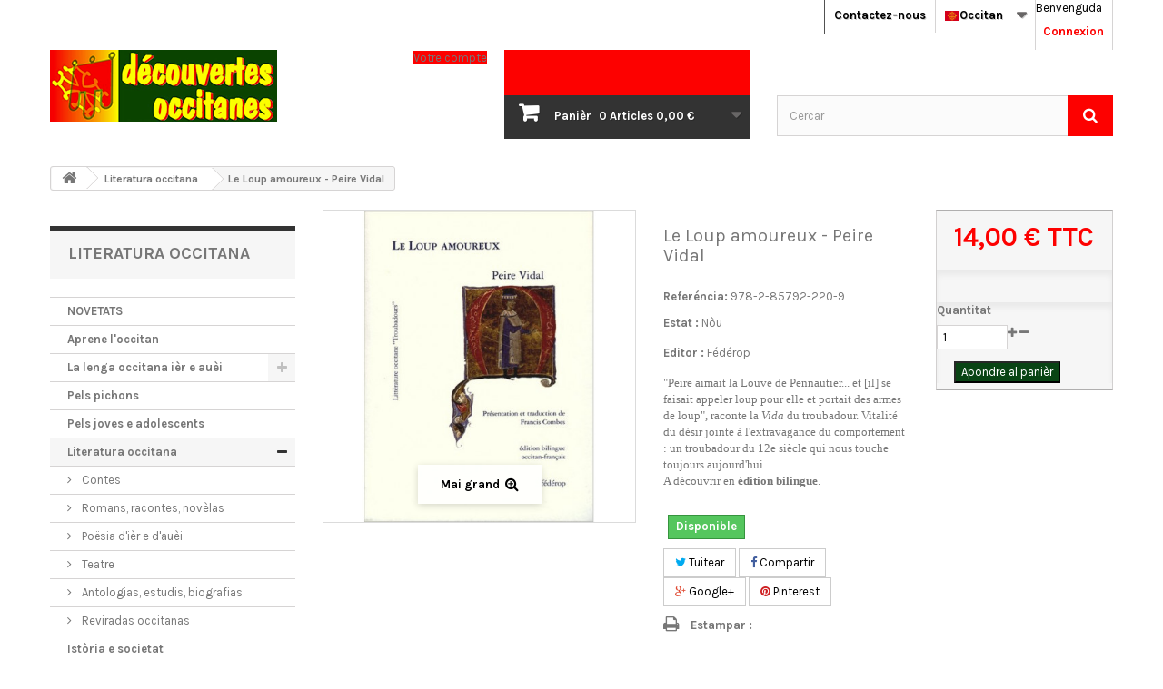

--- FILE ---
content_type: text/html; charset=utf-8
request_url: https://www.decouvertes-occitanes.fr/es/literatura-occitana/737-le-loup-amoureux-peire-vidal-9782857922209.html
body_size: 28268
content:
<!DOCTYPE HTML>
<!--[if lt IE 7]> <html class="no-js lt-ie9 lt-ie8 lt-ie7" lang="es-es"><![endif]-->
<!--[if IE 7]><html class="no-js lt-ie9 lt-ie8 ie7" lang="es-es"><![endif]-->
<!--[if IE 8]><html class="no-js lt-ie9 ie8" lang="es-es"><![endif]-->
<!--[if gt IE 8]> <html class="no-js ie9" lang="es-es"><![endif]-->
<html id="mycss"  lang="es-es">
	<head>
		<meta charset="utf-8" />
		<title>Le Loup amoureux - Peire Vidal - Découvertes Occitanes</title>
					<meta name="description" content="Les oeuvres du troubadour Peire Vidal dans une jolie en édition bilingue." />
							<meta name="keywords" content="livre occitan,littérature occitane,poésie,troubadour,bilingue,peire vidal" />
				<meta name="generator" content="PrestaShop" />
		<meta name="robots" content="index,follow" />
		<meta name="viewport" content="width=device-width, minimum-scale=0.25, maximum-scale=1.6, initial-scale=1.0" />
		<meta name="apple-mobile-web-app-capable" content="yes" />
		<link rel="icon" type="image/vnd.microsoft.icon" href="/img/favicon.ico?1737035552" />
		<link rel="shortcut icon" type="image/x-icon" href="/img/favicon.ico?1737035552" />
									<link rel="stylesheet" href="/themes/AngarTheme/css/global.css" type="text/css" media="all" />
							<link rel="stylesheet" href="/themes/AngarTheme/css/autoload/highdpi.css" type="text/css" media="all" />
							<link rel="stylesheet" href="/themes/AngarTheme/css/autoload/responsive-tables.css" type="text/css" media="all" />
							<link rel="stylesheet" href="/themes/AngarTheme/css/autoload/uniform.default.css" type="text/css" media="all" />
							<link rel="stylesheet" href="/modules/ps_checkout/views/css/payments16.css?version=3.6.3" type="text/css" media="all" />
							<link rel="stylesheet" href="/modules/mondialrelay/views/css/front/checkout.css" type="text/css" media="all" />
							<link rel="stylesheet" href="/themes/AngarTheme/css/product.css" type="text/css" media="all" />
							<link rel="stylesheet" href="/themes/AngarTheme/css/print.css" type="text/css" media="print" />
							<link rel="stylesheet" href="/js/jquery/plugins/fancybox/jquery.fancybox.css" type="text/css" media="all" />
							<link rel="stylesheet" href="/js/jquery/plugins/bxslider/jquery.bxslider.css" type="text/css" media="all" />
							<link rel="stylesheet" href="/modules/socialsharing/css/socialsharing.css" type="text/css" media="all" />
							<link rel="stylesheet" href="/themes/AngarTheme/css/modules/blockcart/blockcart.css" type="text/css" media="all" />
							<link rel="stylesheet" href="/themes/AngarTheme/css/modules/blockcategories/blockcategories.css" type="text/css" media="all" />
							<link rel="stylesheet" href="/themes/AngarTheme/css/modules/blockcurrencies/blockcurrencies.css" type="text/css" media="all" />
							<link rel="stylesheet" href="/themes/AngarTheme/css/modules/blocklanguages/blocklanguages.css" type="text/css" media="all" />
							<link rel="stylesheet" href="/themes/AngarTheme/css/modules/blockcontact/blockcontact.css" type="text/css" media="all" />
							<link rel="stylesheet" href="/themes/AngarTheme/css/modules/blocknewsletter/blocknewsletter.css" type="text/css" media="all" />
							<link rel="stylesheet" href="/themes/AngarTheme/css/modules/blocksearch/blocksearch.css" type="text/css" media="all" />
							<link rel="stylesheet" href="/js/jquery/plugins/autocomplete/jquery.autocomplete.css" type="text/css" media="all" />
							<link rel="stylesheet" href="/themes/AngarTheme/css/modules/blocktags/blocktags.css" type="text/css" media="all" />
							<link rel="stylesheet" href="/themes/AngarTheme/css/modules/blockuserinfo/blockuserinfo.css" type="text/css" media="all" />
							<link rel="stylesheet" href="/themes/AngarTheme/css/modules/blockviewed/blockviewed.css" type="text/css" media="all" />
							<link rel="stylesheet" href="/themes/AngarTheme/css/modules/productscategory/css/productscategory.css" type="text/css" media="all" />
							<link rel="stylesheet" href="/themes/AngarTheme/css/modules/crossselling/crossselling.css" type="text/css" media="all" />
							<link rel="stylesheet" href="/modules/angarmenu/views/css/superfish-modified2.css" type="text/css" media="all" />
							<link rel="stylesheet" href="/modules/angarparallax/views/css/at_parallax.css" type="text/css" media="all" />
							<link rel="stylesheet" href="/modules/angarscrolltop/views/css/angarscrolltop.css" type="text/css" media="all" />
							<link rel="stylesheet" href="/modules/angarthemeconfigurator/views/css/home_styles.css" type="text/css" media="all" />
							<link rel="stylesheet" href="/modules/angarthemeconfigurator/views/css/home_modyficators.css" type="text/css" media="all" />
							<link rel="stylesheet" href="/modules/angarthemeconfigurator/views/css/rwd.css" type="text/css" media="all" />
							<link rel="stylesheet" href="/modules/angarthemeconfigurator/views/css/product_styles.css" type="text/css" media="all" />
							<link rel="stylesheet" href="/modules/angarthemeconfigurator/views/css/product_modyficators.css" type="text/css" media="all" />
							<link rel="stylesheet" href="/modules/angarthemeconfigurator/views/css/black.css" type="text/css" media="all" />
							<link rel="stylesheet" href="/modules/angarthemeconfigurator/views/css/custom.css" type="text/css" media="all" />
							<link rel="stylesheet" href="/themes/AngarTheme/css/product_list.css" type="text/css" media="all" />
										<script type="text/javascript">
var CUSTOMIZE_TEXTFIELD = 1;
var FancyboxI18nClose = 'Tampar';
var FancyboxI18nNext = 'Contunhar';
var FancyboxI18nPrev = 'Tornar';
var MONDIALRELAY_ADDRESS_OPC = false;
var MONDIALRELAY_AJAX_CHECKOUT_URL = 'https://www.decouvertes-occitanes.fr/es/module/mondialrelay/ajaxCheckout';
var MONDIALRELAY_CARRIER_METHODS = [];
var MONDIALRELAY_COUNTRY_ISO = '';
var MONDIALRELAY_DISPLAY_MAP = '1';
var MONDIALRELAY_ENSEIGNE = 'CC234TNV';
var MONDIALRELAY_NATIVE_RELAY_CARRIERS_IDS = [];
var MONDIALRELAY_NO_SELECTION_ERROR = 'Veuillez sélectionner un Point Relais.';
var MONDIALRELAY_POSTCODE = '';
var MONDIALRELAY_SAVE_RELAY_ERROR = 'Une erreur inconnue s\'est produite; votre Point Relais sélectionné n\'a pas pu être enregistré.';
var MONDIALRELAY_SELECTED_RELAY_IDENTIFIER = null;
var PS_CATALOG_MODE = false;
var ajax_allowed = true;
var ajaxsearch = true;
var allowBuyWhenOutOfStock = true;
var attribute_anchor_separator = '-';
var attributesCombinations = [];
var availableLaterValue = 'Réapprovisionnement en cours';
var availableNowValue = 'Disponible';
var baseDir = 'https://www.decouvertes-occitanes.fr/';
var baseUri = 'https://www.decouvertes-occitanes.fr/';
var blocksearch_type = 'top';
var contentOnly = false;
var currency = {"id":1,"name":"Euro","iso_code":"EUR","iso_code_num":"978","sign":"\u20ac","blank":"1","conversion_rate":"1.000000","deleted":"0","format":"2","decimals":"1","active":"1","prefix":"","suffix":" \u20ac","id_shop_list":null,"force_id":false};
var currencyBlank = 1;
var currencyFormat = 2;
var currencyRate = 1;
var currencySign = '€';
var currentDate = '2026-01-17 21:50:18';
var customerGroupWithoutTax = false;
var customizationFields = false;
var customizationId = null;
var customizationIdMessage = 'Personnalisation';
var default_eco_tax = 0;
var delete_txt = 'Supprimer';
var displayList = false;
var displayPrice = 0;
var doesntExist = 'La combinason existís pas per aqueste article. Ça que la ne\'n podètz causir una autra.';
var doesntExistNoMore = 'Aqueste article es pas pus disponible';
var doesntExistNoMoreBut = 'amb aquestas opcions mas demòra disponibla amb d\'autras options';
var ecotaxTax_rate = 0;
var fieldRequired = 'Se vos plai, emplenatz totes los camps puèi enregistratz vòstra personalizacion';
var freeProductTranslation = 'Offert !';
var freeShippingTranslation = 'Livraison gratuite !';
var generated_date = 1768683017;
var groupReduction = 0;
var hasDeliveryAddress = false;
var highDPI = false;
var idDefaultImage = 979;
var id_lang = 3;
var id_product = 737;
var img_dir = 'https://www.decouvertes-occitanes.fr/themes/AngarTheme/img/';
var img_prod_dir = 'https://www.decouvertes-occitanes.fr/img/p/';
var img_ps_dir = 'https://www.decouvertes-occitanes.fr/img/';
var instantsearch = false;
var isGuest = 0;
var isLogged = 0;
var isMobile = false;
var jqZoomEnabled = false;
var maxQuantityToAllowDisplayOfLastQuantityMessage = 0;
var minimalQuantity = 1;
var noTaxForThisProduct = false;
var oosHookJsCodeFunctions = [];
var page_name = 'product';
var priceDisplayMethod = 0;
var priceDisplayPrecision = 2;
var productAvailableForOrder = true;
var productBasePriceTaxExcl = 13.270142;
var productBasePriceTaxExcluded = 13.270142;
var productBasePriceTaxIncl = 14;
var productHasAttributes = false;
var productPrice = 14;
var productPriceTaxExcluded = 13.270142;
var productPriceTaxIncluded = 14;
var productPriceWithoutReduction = 14;
var productReference = '978-2-85792-220-9';
var productShowPrice = true;
var productUnitPriceRatio = 0;
var product_fileButtonHtml = 'Apondre';
var product_fileDefaultHtml = 'Pas ges de fichièr causit';
var product_specific_price = [];
var ps_checkout3dsEnabled = true;
var ps_checkoutAutoRenderDisabled = false;
var ps_checkoutCancelUrl = 'https://www.decouvertes-occitanes.fr/es/module/ps_checkout/cancel';
var ps_checkoutCardBrands = ["MASTERCARD","VISA","AMEX","CB_NATIONALE"];
var ps_checkoutCardFundingSourceImg = '/modules/ps_checkout/views/img/payment-cards.png';
var ps_checkoutCardLogos = {"AMEX":"\/modules\/ps_checkout\/views\/img\/amex.svg","CB_NATIONALE":"\/modules\/ps_checkout\/views\/img\/cb.svg","DINERS":"\/modules\/ps_checkout\/views\/img\/diners.svg","DISCOVER":"\/modules\/ps_checkout\/views\/img\/discover.svg","JCB":"\/modules\/ps_checkout\/views\/img\/jcb.svg","MAESTRO":"\/modules\/ps_checkout\/views\/img\/maestro.svg","MASTERCARD":"\/modules\/ps_checkout\/views\/img\/mastercard.svg","UNIONPAY":"\/modules\/ps_checkout\/views\/img\/unionpay.svg","VISA":"\/modules\/ps_checkout\/views\/img\/visa.svg"};
var ps_checkoutCartProductCount = 0;
var ps_checkoutCheckUrl = 'https://www.decouvertes-occitanes.fr/es/module/ps_checkout/check';
var ps_checkoutCheckoutTranslations = {"checkout.go.back.link.title":"Volver a la compra","checkout.go.back.label":"Pagar","checkout.card.payment":"Pago con tarjeta","checkout.page.heading":"Resumen del pedido","checkout.cart.empty":"Tu carrito est\u00e1 vac\u00edo.","checkout.page.subheading.card":"Tarjeta","checkout.page.subheading.paypal":"PayPal","checkout.payment.by.card":"Has elegido pagar con tarjeta.","checkout.payment.by.paypal":"Has elegido pagar con PayPal.","checkout.order.summary":"Este es un breve resumen de tu pedido:","checkout.order.amount.total":"El importe total del pedido es de","checkout.order.included.tax":"(IVA incluido)","checkout.order.confirm.label":"Haz clic en &quot;Confirmar mi pedido&quot; para confirmar el pedido.","paypal.hosted-fields.label.card-name":"Nom du titulaire de la carte","paypal.hosted-fields.placeholder.card-name":"Nom du titulaire de la carte","paypal.hosted-fields.label.card-number":"Num\u00e8ro de carta","paypal.hosted-fields.placeholder.card-number":"Num\u00e8ro de carta","paypal.hosted-fields.label.expiration-date":"Data de validitat","paypal.hosted-fields.placeholder.expiration-date":"MM\/YY","paypal.hosted-fields.label.cvv":"C\u00f2di de securitat","paypal.hosted-fields.placeholder.cvv":"XXX","payment-method-logos.title":"Paiement 100% s\u00e9curis\u00e9","express-button.cart.separator":"o","express-button.checkout.express-checkout":"Compra r\u00e1pida","error.paypal-sdk":"No PayPal Javascript SDK Instance","checkout.payment.others.link.label":"Otros m\u00e9todos de pago","checkout.payment.others.confirm.button.label":"Confirmar el pedido","checkout.form.error.label":"Se ha producido un error durante el pago. Vuelve a intentarlo o ponte en contacto con el servicio de asistencia.","loader-component.label.header":"\u00a1Gracias por tu compra!","loader-component.label.body":"Por favor, espera, estamos procesando tu pago","error.paypal-sdk.contingency.cancel":"Autenticaci\u00f3n del titular de la tarjeta cancelada, por favor, elige otro m\u00e9todo de pago o int\u00e9ntalo de nuevo.","error.paypal-sdk.contingency.error":"Se ha producido un error en la autentificaci\u00f3n del titular de la tarjeta, por favor, elige otro m\u00e9todo de pago o int\u00e9ntalo de nuevo.","error.paypal-sdk.contingency.failure":"Autenticaci\u00f3n del titular de la tarjeta cancelada, por favor, elige otro m\u00e9todo de pago o int\u00e9ntalo de nuevo.","error.paypal-sdk.contingency.unknown":"Autenticaci\u00f3n del titular de la tarjeta no puede ser verificada, por favor, elige otro m\u00e9todo de pago o int\u00e9ntalo de nuevo."};
var ps_checkoutCheckoutUrl = 'https://www.decouvertes-occitanes.fr/es/commande?step=1';
var ps_checkoutConfirmUrl = 'https://www.decouvertes-occitanes.fr/es/index.php?controller=order-confirmation';
var ps_checkoutCreateUrl = 'https://www.decouvertes-occitanes.fr/es/module/ps_checkout/create';
var ps_checkoutCspNonce = '';
var ps_checkoutExpressCheckoutCartEnabled = false;
var ps_checkoutExpressCheckoutOrderEnabled = false;
var ps_checkoutExpressCheckoutProductEnabled = false;
var ps_checkoutExpressCheckoutSelected = false;
var ps_checkoutExpressCheckoutUrl = 'https://www.decouvertes-occitanes.fr/es/module/ps_checkout/ExpressCheckout';
var ps_checkoutFundingSource = 'paypal';
var ps_checkoutFundingSourcesSorted = ["paypal","paylater","card","bancontact","eps","giropay","ideal","mybank","p24","blik"];
var ps_checkoutHostedFieldsContingencies = 'SCA_WHEN_REQUIRED';
var ps_checkoutHostedFieldsEnabled = true;
var ps_checkoutHostedFieldsSelected = false;
var ps_checkoutLoaderImage = '/modules/ps_checkout/views/img/loader.svg';
var ps_checkoutPartnerAttributionId = 'PrestaShop_Cart_PSXO_PSDownload';
var ps_checkoutPayLaterCartPageButtonEnabled = false;
var ps_checkoutPayLaterCategoryPageBannerEnabled = false;
var ps_checkoutPayLaterHomePageBannerEnabled = false;
var ps_checkoutPayLaterOrderPageBannerEnabled = false;
var ps_checkoutPayLaterOrderPageButtonEnabled = false;
var ps_checkoutPayLaterOrderPageMessageEnabled = false;
var ps_checkoutPayLaterProductPageBannerEnabled = false;
var ps_checkoutPayLaterProductPageButtonEnabled = false;
var ps_checkoutPayLaterProductPageMessageEnabled = false;
var ps_checkoutPayPalButtonConfiguration = null;
var ps_checkoutPayPalOrderId = '';
var ps_checkoutPayPalSdkConfig = {"clientId":"AXjYFXWyb4xJCErTUDiFkzL0Ulnn-bMm4fal4G-1nQXQ1ZQxp06fOuE7naKUXGkq2TZpYSiI9xXbs4eo","merchantId":"FTWR58FJLCR4Q","currency":"EUR","intent":"capture","commit":"false","vault":"false","integrationDate":"2022-14-06","dataPartnerAttributionId":"PrestaShop_Cart_PSXO_PSDownload","dataCspNonce":"","dataEnable3ds":"true","enableFunding":"paylater","components":"marks,funding-eligibility"};
var ps_checkoutPayWithTranslations = {"paypal":"Pagar amb PayPal","paylater":"Pagar en mai d\u2019un c\u00f2p per PayPal Pay later","card":"Pagar per carta banc\u00e0ria \u2013 pagaments 100% securizats","bancontact":"Pagar con Bancontact","eps":"Pagar con EPS","giropay":"Pagar con Giropay","ideal":"Pagar con iDEAL","mybank":"Pagar con MyBank","p24":"Pagar con Przelewy24","blik":"Pagar con BLIK"};
var ps_checkoutPaymentMethodLogosTitleImg = '/modules/ps_checkout/views/img/lock_checkout.svg';
var ps_checkoutRenderPaymentMethodLogos = true;
var ps_checkoutValidateUrl = 'https://www.decouvertes-occitanes.fr/es/module/ps_checkout/validate';
var ps_checkoutVersion = '3.6.3';
var quantitiesDisplayAllowed = false;
var quantityAvailable = 0;
var quickView = false;
var reduction_percent = 0;
var reduction_price = 0;
var removingLinkText = 'supprimer cet article du panier';
var roundMode = 2;
var search_url = 'https://www.decouvertes-occitanes.fr/es/recherche';
var sharing_img = 'https://www.decouvertes-occitanes.fr/979/le-loup-amoureux-peire-vidal.jpg';
var sharing_name = 'Le Loup amoureux - Peire Vidal';
var sharing_url = 'https://www.decouvertes-occitanes.fr/es/literatura-occitana/737-le-loup-amoureux-peire-vidal-9782857922209.html';
var specific_currency = false;
var specific_price = 0;
var static_token = 'c4d68fc6ef21234676dd117365596cb8';
var stock_management = 1;
var taxRate = 5.5;
var toBeDetermined = 'À définir';
var token = 'c4d68fc6ef21234676dd117365596cb8';
var uploading_in_progress = 'Mandadís en cors, paciéncia...';
var usingSecureMode = true;
</script>

						<script type="text/javascript" src="/js/jquery/jquery-1.11.0.min.js"></script>
						<script type="text/javascript" src="/js/jquery/jquery-migrate-1.2.1.min.js"></script>
						<script type="text/javascript" src="/js/jquery/plugins/jquery.easing.js"></script>
						<script type="text/javascript" src="/js/tools.js"></script>
						<script type="text/javascript" src="/themes/AngarTheme/js/global.js"></script>
						<script type="text/javascript" src="/themes/AngarTheme/js/autoload/10-bootstrap.min.js"></script>
						<script type="text/javascript" src="/themes/AngarTheme/js/autoload/15-jquery.total-storage.min.js"></script>
						<script type="text/javascript" src="/themes/AngarTheme/js/autoload/15-jquery.uniform-modified.js"></script>
						<script type="text/javascript" src="/modules/ps_checkout/views/js/front.js?version=3.6.3"></script>
						<script type="text/javascript" src="/js/jquery/plugins/fancybox/jquery.fancybox.js"></script>
						<script type="text/javascript" src="/js/jquery/plugins/jquery.idTabs.js"></script>
						<script type="text/javascript" src="/js/jquery/plugins/jquery.scrollTo.js"></script>
						<script type="text/javascript" src="/js/jquery/plugins/jquery.serialScroll.js"></script>
						<script type="text/javascript" src="/js/jquery/plugins/bxslider/jquery.bxslider.js"></script>
						<script type="text/javascript" src="/themes/AngarTheme/js/product.js"></script>
						<script type="text/javascript" src="/modules/socialsharing/js/socialsharing.js"></script>
						<script type="text/javascript" src="/themes/AngarTheme/js/modules/blockcart/ajax-cart.js"></script>
						<script type="text/javascript" src="/themes/AngarTheme/js/tools/treeManagement.js"></script>
						<script type="text/javascript" src="/themes/AngarTheme/js/modules/blocknewsletter/blocknewsletter.js"></script>
						<script type="text/javascript" src="/js/jquery/plugins/autocomplete/jquery.autocomplete.js"></script>
						<script type="text/javascript" src="/themes/AngarTheme/js/modules/blocksearch/blocksearch.js"></script>
						<script type="text/javascript" src="/themes/AngarTheme/js/modules/productscategory/js/productscategory.js"></script>
						<script type="text/javascript" src="/modules/angarmenu/views/js/hoverIntent2.js"></script>
						<script type="text/javascript" src="/modules/angarmenu/views/js/superfish-modified2.js"></script>
						<script type="text/javascript" src="/modules/angarmenu/views/js/angarmenu.js"></script>
						<script type="text/javascript" src="/modules/angarscrolltop/views/js/angarscrolltop.js"></script>
						<script type="text/javascript" src="/modules/angarthemeconfigurator/views/js/angartheme.js"></script>
						<script type="text/javascript" src="/modules/recaptcha/views/js/front.js"></script>
							<meta property="og:type" content="product" />
<meta property="og:url" content="https://www.decouvertes-occitanes.fr/es/literatura-occitana/737-le-loup-amoureux-peire-vidal-9782857922209.html" />
<meta property="og:title" content="Le Loup amoureux - Peire Vidal - Découvertes Occitanes" />
<meta property="og:site_name" content="Découvertes Occitanes" />
<meta property="og:description" content="Les oeuvres du troubadour Peire Vidal dans une jolie en édition bilingue." />
<meta property="og:image" content="https://www.decouvertes-occitanes.fr/979-large_default/le-loup-amoureux-peire-vidal.jpg" />
<meta property="product:pretax_price:amount" content="13.27" />
<meta property="product:pretax_price:currency" content="EUR" />
<meta property="product:price:amount" content="14" />
<meta property="product:price:currency" content="EUR" />
<meta property="product:weight:value" content="0.190000" />
<meta property="product:weight:units" content="kg" />

<style>

body {
background-color: #ffffff;
font-family: "Karla", Arial, Helvetica, sans-serif;
}

body ul.product_list.grid li.hovered h5,
body ul.product_list.grid > li .product-container h5 {
height: 32px;
}

body ul.product_list > li .product-container h5 a.product-name {
font-size: 14px;
line-height: 16px;
}

ul.product_list.grid > li .product-container .product-desc {
height: 36px;
}

@media (min-width: 991px) {
#home_categories ul li .cat-container {
min-height: 0px;
}
}


@media (min-width: 992px) {

header .row #header_logo {
padding-top: 0px;
padding-bottom: 0px;
}

}




header .nav{
background: #ffffff;
}

#currencies-block-top,
#languages-block-top,
header .nav,
.header_user_info,
.header_user_info a,
.shop-phone,
.shop-phone:last-child,
#contact-link a{
border-color: #d6d4d4;
}

.header_user_info a,
.header_user_info > span,
.shop-phone,
#contact-link a,
#currencies-block-top div.current,
#languages-block-top div.current{
color: #000000;
}

.header_user_info a.account,
.shop-phone strong,
#currencies-block-top div.current strong{
color: #fd0100;
}

.shop-phone i{
color: #fd0100;
}



header {
background: #ffffff;
}

#search_block_top .btn.button-search {
background: #fd0100;
color: #ffffff;
}

#search_block_top .btn.button-search:hover {
background: #fd0100;
color: #ffffff;
}

a.account_cart_rwd {
background: #fd0100;
}

#header .shopping_cart {
background: #fd0100;
}

#header .shopping_cart > a:first-child {
color: #ffffff;
}


.cart_style2.stickycart_yes.sticky_cart #header .shopping_cart {
background: #fd0100;
}

.cart_style2.stickycart_yes.sticky_cart #header .shopping_cart > a span.ajax_cart_quantity {
background: #fd0100;
}

.cart_style2.stickycart_yes.sticky_cart #header .shopping_cart > a:first-child {
color: #ffffff;
}


#homepage-slider .bx-wrapper .bx-pager.bx-default-pager a:hover,
#homepage-slider .bx-wrapper .bx-pager.bx-default-pager a.active{
background: #fd0100;
}



@media (min-width: 768px) {
#block_top_menu{
background: #282828;
}
}

.cat-title{
background: #282828;
color: #ffffff;
}

.menu_sep2 .cat-title,
body #page #block_top_menu,
body #page .sf-menu > li{
border-color: #3e3e3e;
}

@media (min-width: 768px) {
.sf-menu > li > a{
color: #ffffff;
}
}

.sf-menu > li.sfHover > a,
.sf-menu > li > a:hover,
.sf-menu > li.sfHoverForce > a {
color: #ffffff;
background: #fd0100;
}

@media (min-width: 768px) {
.submenu1 .sf-menu li ul li a:hover{
background: #fd0100;
color: #ffffff;
}
}

@media (max-width: 767px) {
.sf-menu > li.sfHover > a, .sf-menu > li > a:hover, .sf-menu > li.sfHoverForce > a { background: #fd0100; }
}


.column .shopping_cart > a:first-child b,
#columns .block .title_block a,
#columns .block .title_block span{
border-color: #fd0100;
}


#home-page-tabs > li.active a,
#home-page-tabs > li a:hover,
.index_title a,
.index_title span{
border-color: #fd0100;
}


.new-label { background: #00b0ff; }

body ul.product_list > li .product-container h5 a.product-name,
.block .products-block li .product-content h5 a,
#home_cat_product ul li .right-block .name_block a {
color: #000000;
}

ul.product_list .price,
#columns .block_content .price,
#home_cat_product ul li .right-block .price {
color: #fd0100;
}

.button.ajax_add_to_cart_button span,
.cart_block .cart-buttons a#button_order_cart span {
background: #094414;
color: #ffffff;
border-color: #282828;
}

.button.ajax_add_to_cart_button:hover span,
.cart_block .cart-buttons a#button_order_cart span:hover {
background: #fd0100;
color: #ffffff;
border-color: #fd0100;
}


div#angarinfo_block .icon_cms{
color: #fd0100;
}

.footer-container{
background: #282828;
}

.footer-container,
.footer-container #footer h4,
#footer #newsletter_block_left,
.footer-container #footer #social_block{
border-color: #3e3e3e;
}

.footer-container #footer h4 span,
.footer-container #footer h4 a{
border-color: #fd0100;
}

.footer-container #footer h4,
.footer-container #footer h4 a,
.footer-container #footer a,
.footer-container #footer #block_contact_infos ul,
.footer-container #footer #block_contact_infos > div ul li > span,
.footer-container #footer #block_contact_infos > div ul li > span a,
#footer #newsletter_block_left h4,
.footer-container #footer #social_block h4{
color: #ffffff;
}

#footer #newsletter_block_left .form-group .button-small{
background: #fd0100;
color: #ffffff;
}

#footer #newsletter_block_left .form-group .button-small:hover{
background: #fd0100;
color: #ffffff;
}

.footer-container #footer .bottom-footer{
background: #282828;
border-color: #3e3e3e;
color: #ffffff;
}


.our_price_display,
.our_price_display .price{
color: #fd0100;
}

.box-info-product .exclusive {
background: #094414;
color: #ffffff;
border-color: #282828;
}

.box-info-product .exclusive:hover {
background: #fd0100;
color: #ffffff;
border-color: #fd0100;
}

h3.page-product-heading span,
.product_tabs2 ul#more_info_tabs li a.selected{
border-color: #fd0100;
}


.button.button-medium {
background: #43b754;
color: #ffffff;
border-color: #399a49;
}

.button.button-medium:hover {
background: #3aa04c;
color: #ffffff;
border-color: #196f28;
}

.button.button-small {
background: #6f6f6f;
color: #ffffff;
border-color: #5f5f5f;
}

.button.button-small:hover {
background: #5a5a5a;
color: #ffffff;
border-color: #4c4c4c;
}



#home_categories .homecat_title span {
border-color: #fd0100;
}

#home_categories ul li .homecat_name span {
background: #fd0100;
}

#home_categories ul li a.view_more {
background: #282828;
color: #ffffff;
border-color: #282828;
}

#home_categories ul li a.view_more:hover {
background: #fd0100;
color: #ffffff;
border-color: #fd0100;
}

#home_cat_product .catprod_title span {
border-color: #fd0100;
}



#home_man .man_title span {
border-color: #fd0100;
}



.footer-container #footer #scroll_top {
background: #fd0100;
color: #ffffff;
}

.footer-container #footer #scroll_top:hover,
.footer-container #footer #scroll_top:focus {
background: #2f2f2f;
color: #ffffff;
}


</style>

		
		<link rel="stylesheet" href="https://fonts.googleapis.com/css?family=Karla:400,700&amp;subset=latin,latin-ext" type="text/css" media="all" />

	<!--[if IE 8]>
		<script src="https://oss.maxcdn.com/libs/html5shiv/3.7.0/html5shiv.js"></script>
		<script src="https://oss.maxcdn.com/libs/respond.js/1.3.0/respond.min.js"></script>
		<![endif]-->
	</head>

	
	<body id="product" class="product product-737 product-le-loup-amoureux-peire-vidal category-41 category-literatura-occitana show-left-column hide-right-column lang_es  demo 
	bg33 #ffffff bg_attatchment_normal bg_position_br bg_repeat_xy bg_size_cover slider_position_column slider_controls_black banners_top5 banners_top_tablets5  banners_bottom5 banners_bottom_tablets5  submenu2 pl_1col_qty_4 pl_2col_qty_4 pl_3col_qty_4 pl_1col_qty_bigtablets_6 pl_2col_qty_bigtablets_4 pl_3col_qty_bigtablets_3 pl_1col_qty_tablets_4 pl_1col_qty_phones_2 home_tabs2 pl_border_type2 32 14 16 pl_button_icon_no pl_button_qty2 pl_desc_no pl_reviews_no pl_availability_no product_layout2 product_hide_condition2 product_hide_print2 product_tabs2 order_gender_show order_birthday_show  menu_sep2 header_sep2 slider_full_width feat_cat_style4 feat_cat6 feat_cat_bigtablets4 feat_cat_tablets4 feat_cat_phones3 pl_colors_no stickycart_no stickymenu_no homeicon_no pl_man_no product_hide_man_no  pl_ref_no  mainfont_Karla bg_white standard_carusele">

					<div id="page">
			<div class="header-container">
				<header id="header">
																										<div class="nav">
							<div class="container">
								<div class="row">
									<nav><!-- Block user information module NAV  -->

<div class="header_user_info">

	<span class="welcome">Benvenguda</span>
	
			<a class="account" href="https://www.decouvertes-occitanes.fr/es/mon-compte" rel="nofollow" title="Identifiez-vous">
			Connexion
		</a>
	</div>

<!-- /Block usmodule NAV --><!-- Block languages module -->



	<div id="languages-block-top" class="languages-block">
														<div class="current">
					<img src="https://www.decouvertes-occitanes.fr/img/l/3.jpg" alt="es" width="16" height="11" /><span>Occitan</span>
				</div>
							<ul id="first-languages" class="languages-block_ul toogle_content">
							<li >
																				<a href="https://www.decouvertes-occitanes.fr/fr/litterature-occitane/737-le-loup-amoureux-peire-vidal-9782857922209.html" title="Français (French)">
															<img src="https://www.decouvertes-occitanes.fr/img/l/2.jpg" alt="fr" width="16" height="11" /><span>Français</span>
									</a>
								</li>
							<li class="selected">
										<img src="https://www.decouvertes-occitanes.fr/img/l/3.jpg" alt="es" width="16" height="11" /><span>Occitan</span>
								</li>
					</ul>
	</div>
<!-- /Block languages module -->

<div id="contact_nav">

<div id="contact-link" >
	<a href="https://www.decouvertes-occitanes.fr/es/contacteznous_decouvertes-occitanes" title="Contactez-nous">Contactez-nous</a>
</div>


</div></nav>
								</div>
							</div>
						</div>
										<div>
						<div class="container">
							<div class="row">
								<div id="header_logo">
									<a href="https://www.decouvertes-occitanes.fr/" title="Découvertes Occitanes">
										<img class="logo img-responsive" src="https://www.decouvertes-occitanes.fr/img/decouvertes-occitanes-logo-1625644381.jpg" alt="Découvertes Occitanes" width="250" height="79"/>
									</a>
								</div>
								<!-- MODULE Block cart -->

<div class="cart_container col-sm-4 clearfix">
	<div class="shopping_cart"> 
		<a href="https://www.decouvertes-occitanes.fr/es/commande" title="Voir mon panier" rel="nofollow">
			<b>Panièr</b>
			<span class="ajax_cart_quantity">0</span>
			<span class="ajax_cart_product_txt unvisible">Article</span>
			<span class="ajax_cart_product_txt_s unvisible">Articles</span>
			<span class="ajax_cart_no_product">Articles</span>
			<span class="ajax_cart_total">
																	0,00 €
								</span>
			
					</a>
					<div class="cart_block block exclusive">
				<div class="block_content">
					<!-- block list of products -->
					<div class="cart_block_list">
												<p class="cart_block_no_products">
							0 articles
						</p>
																		<div class="cart-prices">
							<div class="cart-prices-line first-line">
								<span class="price cart_block_shipping_cost ajax_cart_shipping_cost unvisible">
																			 À définir																	</span>
								<span class="unvisible">
									Livraison
								</span>
							</div>
																						<div class="cart-prices-line">
									<span class="price cart_block_tax_cost ajax_cart_tax_cost">0,00 €</span>
									<span>Taxes</span>
								</div>
														<div class="cart-prices-line last-line">
								<span class="price cart_block_total ajax_block_cart_total">0,00 €</span>
								<span>Total</span>
							</div>
															<p>
																	Les prix sont TTC
																</p>
													</div>
						<p class="cart-buttons">
							<a id="button_order_cart" class="btn btn-default button button-small" href="https://www.decouvertes-occitanes.fr/es/commande" title="Commander" rel="nofollow">
								<span>
									Commander<i class="icon-chevron-right right"></i>
								</span>
							</a>
						</p>
					</div>
				</div>
			</div><!-- .cart_block -->
			</div>


	

<a class="account_cart_rwd" href="https://www.decouvertes-occitanes.fr/es/mon-compte" title="Votre compte" rel="nofollow"><span>Votre compte</span></a>






</div>

	<div id="layer_cart">
		<div class="clearfix">
			<div class="layer_cart_product col-xs-12 col-md-6">
				<span class="cross" title="Fermer la fenêtre"></span>
				<span class="title">
					<i class="icon-check"></i>Produit ajouté au panier avec succès
				</span>
				<div class="product-image-container layer_cart_img">
				</div>
				<div class="layer_cart_product_info">
					<span id="layer_cart_product_title" class="product-name"></span>
					<span id="layer_cart_product_attributes"></span>
					<div>
						<strong class="dark">Quantité</strong>
						<span id="layer_cart_product_quantity"></span>
					</div>
					<div>
						<strong class="dark">Total</strong>
						<span id="layer_cart_product_price"></span>
					</div>
				</div>
			</div>
			<div class="layer_cart_cart col-xs-12 col-md-6">
				<span class="title">
					<!-- Plural Case [both cases are needed because page may be updated in Javascript] -->
					<span class="ajax_cart_product_txt_s  unvisible">
						Il y a <span class="ajax_cart_quantity">0</span> produits dans votre panier.
					</span>
					<!-- Singular Case [both cases are needed because page may be updated in Javascript] -->
					<span class="ajax_cart_product_txt ">
						Il y a 1 produit dans votre panier.
					</span>
				</span>
				<div class="layer_cart_row">
					<strong class="dark">
						Total produits
																					TTC
																		</strong>
					<span class="ajax_block_products_total">
											</span>
				</div>

								<div class="layer_cart_row">
					<strong class="dark unvisible">
						Frais de port&nbsp;TTC					</strong>
					<span class="ajax_cart_shipping_cost unvisible">
													 À définir											</span>
				</div>
									<div class="layer_cart_row">
						<strong class="dark">Taxes</strong>
						<span class="price cart_block_tax_cost ajax_cart_tax_cost">0,00 €</span>
					</div>
								<div class="layer_cart_row">
					<strong class="dark">
						Total
																					TTC
																		</strong>
					<span class="ajax_block_cart_total">
											</span>
				</div>
				<div class="button-container">
					<span class="continue btn btn-default button exclusive-medium" title="Continuer mes achats">
						<span>
							<i class="icon-chevron-left left"></i>Continuer mes achats
						</span>
					</span>
					<a class="btn btn-default button button-medium"	href="https://www.decouvertes-occitanes.fr/es/commande" title="Commander" rel="nofollow">
						<span>
							Commander<i class="icon-chevron-right right"></i>
						</span>
					</a>
				</div>
			</div>
		</div>
		<div class="crossseling"></div>
	</div> <!-- #layer_cart -->
	<div class="layer_cart_overlay"></div>

<!-- /MODULE Block cart -->
<!-- Block search module TOP -->
<div id="search_block_top" class="col-sm-4 clearfix">
	<form id="searchbox" method="get" action="//www.decouvertes-occitanes.fr/es/recherche" >
		<input type="hidden" name="controller" value="search" />
		<input type="hidden" name="orderby" value="position" />
		<input type="hidden" name="orderway" value="desc" />
		<input class="search_query form-control" type="text" id="search_query_top" name="search_query" placeholder="Cercar" value="" />
		<button type="submit" name="submit_search" class="btn btn-default button-search">
			<span>Cercar</span>
		</button>
	</form>
</div>
<!-- /Block search module TOP --><!-- AngarTheme  -->

							</div>
						</div>
					</div>

					

					<div class="clearfix"></div>

				</header>
			</div>

			
			
			<div class="columns-container">
				<div id="columns" class="container">
											
<!-- Breadcrumb -->
<div class="breadcrumb clearfix">
	<a class="home" href="https://www.decouvertes-occitanes.fr/" title="Tornar a l&#039;acu&egrave;lh."><i class="icon-home"></i></a>
			<span class="navigation-pipe">&gt;</span>
					<span class="navigation_page"><span itemscope itemtype="http://data-vocabulary.org/Breadcrumb"><a itemprop="url" href="https://www.decouvertes-occitanes.fr/es/41-literatura-occitana" title="Literatura occitana" ><span itemprop="title">Literatura occitana</span></a></span><span class="navigation-pipe">></span>Le Loup amoureux - Peire Vidal</span>
			</div>
<!-- /Breadcrumb -->

					
					
					<div class="row">
												<div id="left_column" class="column col-xs-12 col-sm-3"><!-- Block categories module -->
<div id="categories_block_left" class="block">
	<h2 class="title_block">
		<span>
							Literatura occitana
					</span>
	</h2>
	<div class="block_content">
		<ul class="tree dhtml">
												
<li >
	<a 
	href="https://www.decouvertes-occitanes.fr/es/53-novetats" title="Aicí, torbaretz los articles recentament arribats a  Découvertes occitanes .">
		NOVETATS
	</a>
	</li>

																
<li >
	<a 
	href="https://www.decouvertes-occitanes.fr/es/19-aprene-l-occitan" title="Metòdes, lexics, diccionaris, gramaticas, per practicar la lenga e aprigondir vòstras coneissenças.">
		Aprene l&#039;occitan
	</a>
	</li>

																
<li >
	<a 
	href="https://www.decouvertes-occitanes.fr/es/20-la-lenga-occitana-ier-e-auei" title="Per ne saber mai sus l&#039;istòria de nòstra lenga, los noms de luòcs e los noms de famlha occitans, las expressions, los dires, mai d&#039;estudis suls usatges de la lenga...">
		La lenga occitana ièr e auèi
	</a>
			<ul>
												
<li >
	<a 
	href="https://www.decouvertes-occitanes.fr/es/50-l-occitan-ier" title="Istòria de la lenga, tèxtes ancians, antologias e estudis">
		L&#039;occitan ièr
	</a>
	</li>

																
<li >
	<a 
	href="https://www.decouvertes-occitanes.fr/es/51-noms-de-luocs-e-de-familhas-occitans" title="Etudes générales et régionales, dictionnaires de toponymie">
		Noms de luòcs e de familhas
	</a>
	</li>

																
<li class="last">
	<a 
	href="https://www.decouvertes-occitanes.fr/es/52-l-occitan-al-present" title="Recuèlhs d&#039;expressions e de dires, lexics especializats, situacion de la lenga, usatges e practicas d&#039;auèi, estudis">
		L&#039;occitan al present
	</a>
	</li>

									</ul>
	</li>

																
<li >
	<a 
	href="https://www.decouvertes-occitanes.fr/es/21-pels-pichons" title="Pels pichons de 0 a 8 ans, d&#039;albums, de libres-disques, de CD, de DVD, de jòcs">
		Pels pichons
	</a>
	</li>

																
<li >
	<a 
	href="https://www.decouvertes-occitanes.fr/es/22-pels-joves-e-adolescents" title="Pels vòstres joves un pauc o plan mai bèls de BD occitanas, de libres en occitan, bilingües o en quite francés (romans, contes, racontes), de documentaris joinessa, de jòcs, de CD, de DVD...">
		Pels joves e adolescents
	</a>
	</li>

																
<li >
	<a 
	href="https://www.decouvertes-occitanes.fr/es/41-literatura-occitana" class="selected" title="De libres en occitan o bilingües, de totas las sòrtas : contes, romans e racontes, poësia, teatre... nòstre patrimòni literari e de qué agradar a totes.">
		Literatura occitana
	</a>
			<ul>
												
<li >
	<a 
	href="https://www.decouvertes-occitanes.fr/es/42-contes" title="Contes populars de tradicion orala e contes d&#039;escrivans : una part bèla de la cultura occitana.">
		Contes
	</a>
	</li>

																
<li >
	<a 
	href="https://www.decouvertes-occitanes.fr/es/43-romans-racontes-novelas" title="Aicí trobaretz de romans de totas sòrtas (grands classics occitans, romans d&#039;aventuras o d&#039;amor, policièrs, SF...) e de racontes variats, autobiografics o non, tot en occitan o bilingües.">
		Romans, racontes, novèlas
	</a>
	</li>

																
<li >
	<a 
	href="https://www.decouvertes-occitanes.fr/es/44-poesia-d-ier-e-d-auei" title="Poèmas en vèrses o de pròsa, ancians o modèrnes, dels trobadors al sègle 21.">
		Poësia d&#039;ièr e d&#039;auèi
	</a>
	</li>

																
<li >
	<a 
	href="https://www.decouvertes-occitanes.fr/es/45-teatre" title="Lo teatre occitan patrimonial o modèrne : comedias, farsas, dramas, dels grands classics a las comedias patesejantas... de pèças per legir e per jogar.">
		Teatre
	</a>
	</li>

																
<li >
	<a 
	href="https://www.decouvertes-occitanes.fr/es/54-antologias-estudis-biografias" title="Istòrias de la literatura occitana, antologias per legir o per escotar, biografias d&#039;escrivans, estudis literaris.">
		Antologias, estudis, biografias
	</a>
	</li>

																
<li class="last">
	<a 
	href="https://www.decouvertes-occitanes.fr/es/57-reviradas-occitanas" title="De tèxtes del monde entièr e de totas las epòcas revirats en occitan.">
		Reviradas occitanas
	</a>
	</li>

									</ul>
	</li>

																
<li >
	<a 
	href="https://www.decouvertes-occitanes.fr/es/24-istoria-e-societat" title="Istòria d&#039;Occitània, istòria regionala, societat, en occitan e en francés.">
		Istòria e societat
	</a>
	</li>

																
<li >
	<a 
	href="https://www.decouvertes-occitanes.fr/es/25-patrimoni-occitan" title="Monuments, arts, natura, tourisme... e patrimòni  immaterial , amb un feble per Auvèrnhe.">
		Patrimòni occitan
	</a>
	</li>

																
<li >
	<a 
	href="https://www.decouvertes-occitanes.fr/es/27-biais-de-far-occitans" title="Cosina, agricultura, arquiitectura, mestièrs, jòcs, arts e tradicions popularas en Occitània">
		Biais de far occitans
	</a>
	</li>

																
<li >
	<a 
	href="https://www.decouvertes-occitanes.fr/es/28-cd-musicas-e-dancas-d-occitania" title="Nòstras seccions de CD, per totes e especial dròlles, e nòstra librariá musicala (cançonièrs, particions, metòdis, dança).">
		CD, musicas e danças
	</a>
			<ul>
												
<li >
	<a 
	href="https://www.decouvertes-occitanes.fr/es/56-cd-de-musicas-occitanas" title="Una causida larga, dels trobadors a las musicas actualas en passar pels archius sonòrs, la musica per dançar e la cançon.">
		CD de musicas occitanas
	</a>
	</li>

																
<li >
	<a 
	href="https://www.decouvertes-occitanes.fr/es/55-musicas-e-dancas-per-drolles" title="La musica, la dança, las cançons, los jòcs cantats pels mai joves : una causida de libres, CD e DVD.">
		Musicas e danças per dròlles
	</a>
	</li>

																
<li >
	<a 
	href="https://www.decouvertes-occitanes.fr/es/49-libraria-musicala" title="Libres de musica amb CD o pas, quasernets de cançons, metòdis per aprene un instrument e per aprene a dançar, particions, estudis sus las musicas occitanas.">
		Librariá musicala
	</a>
	</li>

																
<li class="last">
	<a 
	href="https://www.decouvertes-occitanes.fr/es/61-libres-sonors" title="D&#039;enregistraments de libres, de libres per escotar, pertot ont volètz !">
		Libres sonòrs
	</a>
	</li>

									</ul>
	</li>

																
<li >
	<a 
	href="https://www.decouvertes-occitanes.fr/es/29-dvd-occitans" title="Nòstra causida de DVD en occitan e/o de cultura occitana, per totes los atges (en occitan o en francés) : ficcions, dessenhs animats, documentaris, reportatges...">
		DVD occitans
	</a>
	</li>

																
<li >
	<a 
	href="https://www.decouvertes-occitanes.fr/es/26-d-auvernhe-e-d-occitania-en-frances" title="Racontes, testimoniatges e sovenirs, istòria, romans regionals, biografias, contes, libres bèls e reviradas francesas de libres occitans...">
		D&#039;Auvèrnhe e d&#039;Occitània, en francés
	</a>
	</li>

																
<li >
	<a 
	href="https://www.decouvertes-occitanes.fr/es/59-arpitan-francoprovencal" title="Coma l&#039;arpitan (o francoprovençal), es l&#039;autra lenga pas oficiala que se parla dins la region Auvèrnhe-Ròse-Aups, una clinhada a nòstres amics arpitans : qualques libres en arpitan e d&#039;estudis sus la lenga.">
		Arpitan (Francoprovençal)
	</a>
	</li>

																
<li >
	<a 
	href="https://www.decouvertes-occitanes.fr/es/58-ocasions-libres-ancians-introbables" title="Libres ancians, libres d&#039;ocasion, libres de mal trobar... benlèu lo libre que cercatz ! Òbras literàrias occitanas o documents regionals e occitans, en resèrva naturalament limitada.">
		Ocasions, libres ancians, introbables
	</a>
	</li>

																
<li class="last">
	<a 
	href="https://www.decouvertes-occitanes.fr/es/46-l-ostal-del-libre-edicion-difusion" title="Lo Catalògue dels obratges editats e/o diffusats per l&#039;Ostal del libre : romans, contes, libres practics, regionalisme, antologias, en occitan, en francés o bilingües.">
		l&#039;Ostal del libre : edicion, difusion
	</a>
			<ul>
												
<li >
	<a 
	href="https://www.decouvertes-occitanes.fr/es/47-las-edicions-de-l-ostal-del-libre" title="Libres, CD e libres-CD publicats d&#039;en primièr per l&#039;IEO Cantal puèi per l&#039;Ostal del libre (títols disponibles).">
		Las edicions de l&#039;Ostal del libre
	</a>
	</li>

																
<li class="last">
	<a 
	href="https://www.decouvertes-occitanes.fr/es/48-difusats-per-l-ostal-del-libre" title="Libres de seccions departementalas o regionalas de l&#039;IEO, libres de las edicions EMCC, colleccion Régionales">
		Difusats per l&#039;Ostal del libre
	</a>
	</li>

									</ul>
	</li>

									</ul>
	</div>
</div>
<!-- /Block categories module -->

<!-- Block manufacturers module -->
<div id="manufacturers_block_left" class="block blockmanufacturer">
	<p class="title_block">
					<a href="https://www.decouvertes-occitanes.fr/es/fabricants" title="EDITORS / LABELS">
				EDITORS / LABELS
			</a>
			</p>
	<div class="block_content list-block">
								<ul>
														<li class="first_item">
						<a 
						href="https://www.decouvertes-occitanes.fr/es/48_a-l-asard-bautezar" title="Más acerca de A l'asard Bautezar">
							A l&#039;asard Bautezar
						</a>
					</li>
																			<li class="item">
						<a 
						href="https://www.decouvertes-occitanes.fr/es/31_aepem" title="Más acerca de AEPEM">
							AEPEM
						</a>
					</li>
																			<li class="item">
						<a 
						href="https://www.decouvertes-occitanes.fr/es/11_canope-crdp-aquitaine" title="Más acerca de Canopé (CRDP Aquitaine)">
							Canopé (CRDP Aquitaine)
						</a>
					</li>
																			<li class="item">
						<a 
						href="https://www.decouvertes-occitanes.fr/es/12_canope-crdp-midi-pyrenees" title="Más acerca de Canopé (CRDP Midi-Pyrénées)">
							Canopé (CRDP Midi-Pyrénées)
						</a>
					</li>
																			<li class="item">
						<a 
						href="https://www.decouvertes-occitanes.fr/es/8_canope-crdp-montpellier" title="Más acerca de Canopé (CRDP Montpellier)">
							Canopé (CRDP Montpellier)
						</a>
					</li>
																																																																																																																																																																																																																																																																																																																																																																																													</ul>
										<form action="/index.php" method="get">
					<div class="form-group selector1">
						<select class="form-control" name="manufacturer_list">
							<option value="0">Totes los Editors / Labèls</option>
													<option value="https://www.decouvertes-occitanes.fr/es/48_a-l-asard-bautezar">A l&#039;asard Bautezar</option>
													<option value="https://www.decouvertes-occitanes.fr/es/31_aepem">AEPEM</option>
													<option value="https://www.decouvertes-occitanes.fr/es/11_canope-crdp-aquitaine">Canopé (CRDP Aquitaine)</option>
													<option value="https://www.decouvertes-occitanes.fr/es/12_canope-crdp-midi-pyrenees">Canopé (CRDP Midi-Pyrénées)</option>
													<option value="https://www.decouvertes-occitanes.fr/es/8_canope-crdp-montpellier">Canopé (CRDP Montpellier)</option>
													<option value="https://www.decouvertes-occitanes.fr/es/35_carrefour-ventadour">Carrefour Ventadour</option>
													<option value="https://www.decouvertes-occitanes.fr/es/26_conta-m">Conta&#039;m</option>
													<option value="https://www.decouvertes-occitanes.fr/es/13_cordae-la-talvera">CORDAE - La Talvera</option>
													<option value="https://www.decouvertes-occitanes.fr/es/47_e-rau-edicions">E... rau edicions</option>
													<option value="https://www.decouvertes-occitanes.fr/es/15_edicions-dau-chamin-de-sent-jaume">Edicions dau Chamin de Sent Jaume</option>
													<option value="https://www.decouvertes-occitanes.fr/es/29_edite-moi-">Edite-moi !</option>
													<option value="https://www.decouvertes-occitanes.fr/es/30_editions-de-l-aulne">Editions de l&#039;Aulne</option>
													<option value="https://www.decouvertes-occitanes.fr/es/18_editions-de-la-flandonniere">Éditions de la Flandonnière</option>
													<option value="https://www.decouvertes-occitanes.fr/es/57_editions-des-monts-d-auvergne">Editions des Monts d&#039;Auvergne</option>
													<option value="https://www.decouvertes-occitanes.fr/es/45_editions-des-regionalismes">Editions des Régionalismes</option>
													<option value="https://www.decouvertes-occitanes.fr/es/6_editions-du-beffroi">Éditions du Beffroi</option>
													<option value="https://www.decouvertes-occitanes.fr/es/46_erau-edicions">Erau... edicions</option>
													<option value="https://www.decouvertes-occitanes.fr/es/25_federop">Fédérop</option>
													<option value="https://www.decouvertes-occitanes.fr/es/21_grelh-roergas">Grelh roergàs</option>
													<option value="https://www.decouvertes-occitanes.fr/es/14_ieo">IEO</option>
													<option value="https://www.decouvertes-occitanes.fr/es/4_ieo-edicions">IEO edicions</option>
													<option value="https://www.decouvertes-occitanes.fr/es/19_ieo-lengadoc">IEO Lengadòc</option>
													<option value="https://www.decouvertes-occitanes.fr/es/37_jorn">Jorn</option>
													<option value="https://www.decouvertes-occitanes.fr/es/27_l-auceu-libre">L&#039;Aucèu libre</option>
													<option value="https://www.decouvertes-occitanes.fr/es/16_la-poesia">La Poësia</option>
													<option value="https://www.decouvertes-occitanes.fr/es/32_la-salevienne">La Salévienne</option>
													<option value="https://www.decouvertes-occitanes.fr/es/20_letras-d-oc">Letras d&#039;òc</option>
													<option value="https://www.decouvertes-occitanes.fr/es/23_livres-emcc">Livres EMCC</option>
													<option value="https://www.decouvertes-occitanes.fr/es/38_lo-chamin-de-sent-jaume">Lo Chamin de Sent Jaume</option>
													<option value="https://www.decouvertes-occitanes.fr/es/7_lo-convise">Lo Convise</option>
													<option value="https://www.decouvertes-occitanes.fr/es/52_lo-grelh-roergas">Lo Grelh Roergàs</option>
													<option value="https://www.decouvertes-occitanes.fr/es/41_lo-libre-occitan">Lo Libre occitan</option>
													<option value="https://www.decouvertes-occitanes.fr/es/22_maiade-editions">Maiade éditions</option>
													<option value="https://www.decouvertes-occitanes.fr/es/42_manivette-records">Manivette Records</option>
													<option value="https://www.decouvertes-occitanes.fr/es/24_novelum-ieo-perigord">Novelum - IEO Perigòrd</option>
													<option value="https://www.decouvertes-occitanes.fr/es/3_ostal-del-libre">Ostal del libre</option>
													<option value="https://www.decouvertes-occitanes.fr/es/39_per-noste">Per noste</option>
													<option value="https://www.decouvertes-occitanes.fr/es/51_presses-universitaires-de-la-mediterranee-pulm">Presses universitaires de la Méditerranée (PULM)</option>
													<option value="https://www.decouvertes-occitanes.fr/es/33_quelque-part-sur-terre">Quelque part sur terre...</option>
													<option value="https://www.decouvertes-occitanes.fr/es/44_reclams">Reclams</option>
													<option value="https://www.decouvertes-occitanes.fr/es/5_sirventes">Sirventés</option>
													<option value="https://www.decouvertes-occitanes.fr/es/56_societe-de-la-haute-auvergne">Société de la Haute-Auvergne</option>
													<option value="https://www.decouvertes-occitanes.fr/es/10_trabucaire">Trabucaire</option>
													<option value="https://www.decouvertes-occitanes.fr/es/40_troba-vox">Tròba Vox</option>
													<option value="https://www.decouvertes-occitanes.fr/es/9_vent-terral">Vent terral</option>
													<option value="https://www.decouvertes-occitanes.fr/es/28_yoran-embanner">Yoran Embanner</option>
												</select>
					</div>
				</form>
						</div>
</div>
<!-- /Block manufacturers module -->

<!-- Block suppliers module -->
<div id="suppliers_block_left" class="block blocksupplier">
	<p class="title_block">
					<a href="https://www.decouvertes-occitanes.fr/es/fournisseurs" title="Autors / Interprètes">
				Autors / Interprètes
			</a>
			</p>
	<div class="block_content list-block">
								<ul>
											<li class="first_item">
                					<a 
					href="https://www.decouvertes-occitanes.fr/es/23__alibert-louis" 
					title="Más sobre ALIBERT, Louis">
				                ALIBERT, Louis
                					</a>
                				</li>
															<li class="item">
                					<a 
					href="https://www.decouvertes-occitanes.fr/es/27__astor-jacques" 
					title="Más sobre ASTOR, Jacques">
				                ASTOR, Jacques
                					</a>
                				</li>
															<li class="item">
                					<a 
					href="https://www.decouvertes-occitanes.fr/es/70__bardou-franc" 
					title="Más sobre BARDOU, Franc">
				                BARDOU, Franc
                					</a>
                				</li>
															<li class="item">
                					<a 
					href="https://www.decouvertes-occitanes.fr/es/62__bec-peire-pierre" 
					title="Más sobre BEC, Pèire (Pierre)">
				                BEC, Pèire (Pierre)
                					</a>
                				</li>
															<li class="item">
                					<a 
					href="https://www.decouvertes-occitanes.fr/es/31__bodon-boudou-joan" 
					title="Más sobre BODON (BOUDOU), Joan">
				                BODON (BOUDOU), Joan
                					</a>
                				</li>
																																																																																																																																																																																																																																																																																																																																																																																																																																														</ul>
										<form action="/index.php" method="get">
					<div class="form-group selector1">
						<select class="form-control" name="supplier_list">
							<option value="0">Totes los autors / interprètes</option>
													<option value="https://www.decouvertes-occitanes.fr/es/23__alibert-louis">ALIBERT, Louis</option>
													<option value="https://www.decouvertes-occitanes.fr/es/27__astor-jacques">ASTOR, Jacques</option>
													<option value="https://www.decouvertes-occitanes.fr/es/70__bardou-franc">BARDOU, Franc</option>
													<option value="https://www.decouvertes-occitanes.fr/es/62__bec-peire-pierre">BEC, Pèire (Pierre)</option>
													<option value="https://www.decouvertes-occitanes.fr/es/31__bodon-boudou-joan">BODON (BOUDOU), Joan</option>
													<option value="https://www.decouvertes-occitanes.fr/es/44__bremaud-basile">BREMAUD, Basile</option>
													<option value="https://www.decouvertes-occitanes.fr/es/36__brenon-anne">BRENON, Anne</option>
													<option value="https://www.decouvertes-occitanes.fr/es/51__bruges-daniel">BRUGES, Daniel</option>
													<option value="https://www.decouvertes-occitanes.fr/es/19__brun-guy">BRUN, Guy</option>
													<option value="https://www.decouvertes-occitanes.fr/es/10__canet-teresa">CANET, Terèsa </option>
													<option value="https://www.decouvertes-occitanes.fr/es/61__carles-serge-sergi">CARLES, Serge (Sèrgi)</option>
													<option value="https://www.decouvertes-occitanes.fr/es/59__casanova-jean-yves">CASANOVA, Jean-Yves</option>
													<option value="https://www.decouvertes-occitanes.fr/es/74__cassagnet-eva">CASSAGNET Eva</option>
													<option value="https://www.decouvertes-occitanes.fr/es/13__cauwet-bernard">CAUWET, Bernard </option>
													<option value="https://www.decouvertes-occitanes.fr/es/64__chabaud-silvan">CHABAUD, Silvan</option>
													<option value="https://www.decouvertes-occitanes.fr/es/12__chapduelh-micheu">CHAPDUELH, Micheu </option>
													<option value="https://www.decouvertes-occitanes.fr/es/68__chaumont-cristian">CHAUMONT, Cristian</option>
													<option value="https://www.decouvertes-occitanes.fr/es/15__coudert-etienne">COUDERT, Etienne </option>
													<option value="https://www.decouvertes-occitanes.fr/es/73__courtial-jl-cortial-j-lois">COURTIAL J..L. (CORTIAL J.-Loís)</option>
													<option value="https://www.decouvertes-occitanes.fr/es/4__daval-felix">DAVAL, Félix</option>
													<option value="https://www.decouvertes-occitanes.fr/es/9__delpastre-marcelle">DELPASTRE, Marcelle </option>
													<option value="https://www.decouvertes-occitanes.fr/es/17__descomps-daniel">DESCOMPS, Daniel </option>
													<option value="https://www.decouvertes-occitanes.fr/es/18__durin-serge">DURIN, Serge</option>
													<option value="https://www.decouvertes-occitanes.fr/es/22__foret-jean-claude">FORET, Jean-Claude</option>
													<option value="https://www.decouvertes-occitanes.fr/es/35__ganhaire-joan">GANHAIRE, Joan</option>
													<option value="https://www.decouvertes-occitanes.fr/es/47__gayral-serge-gairal-sergi">GAYRAL, Serge (GAIRAL, Sèrgi)</option>
													<option value="https://www.decouvertes-occitanes.fr/es/33__gros-jorgi-georges">GROS, Jòrgi (Georges)</option>
													<option value="https://www.decouvertes-occitanes.fr/es/5__guilhot-josi">GUILHOT, Josí </option>
													<option value="https://www.decouvertes-occitanes.fr/es/58__julien-danielle-daniela">JULIEN, Danielle (Danièla)</option>
													<option value="https://www.decouvertes-occitanes.fr/es/60__la-mal-coiffee">La Mal coiffée</option>
													<option value="https://www.decouvertes-occitanes.fr/es/71__la-mal-coiffee">La Mal Coiffée</option>
													<option value="https://www.decouvertes-occitanes.fr/es/67__lacombe-jean-pierre">LACOMBE Jean-Pierre</option>
													<option value="https://www.decouvertes-occitanes.fr/es/75__lafon-marie-helene">LAFON, Marie-Hélène</option>
													<option value="https://www.decouvertes-occitanes.fr/es/48__lafont-robert-1923-2009">LAFONT, Robert (1923-2009)</option>
													<option value="https://www.decouvertes-occitanes.fr/es/29__lagarda-andrieu">LAGARDA, Andrieu</option>
													<option value="https://www.decouvertes-occitanes.fr/es/24__laux-christian">LAUX, Christian</option>
													<option value="https://www.decouvertes-occitanes.fr/es/43__lopez-guillaume">LOPEZ, Guillaume</option>
													<option value="https://www.decouvertes-occitanes.fr/es/54__maquet-henri">MAQUET, Henri</option>
													<option value="https://www.decouvertes-occitanes.fr/es/8__maury-georges-maurice">MAURY, Georges-Maurice </option>
													<option value="https://www.decouvertes-occitanes.fr/es/11__maury-jean-francois">MAURY, Jean-François </option>
													<option value="https://www.decouvertes-occitanes.fr/es/14__melhau-jan-dau">MELHAU, Jan dau </option>
													<option value="https://www.decouvertes-occitanes.fr/es/46__mistral-frederic">MISTRAL, Frédéric</option>
													<option value="https://www.decouvertes-occitanes.fr/es/38__moulier-pierre-et-ou-pascale">MOULIER, Pierre et/ou Pascale</option>
													<option value="https://www.decouvertes-occitanes.fr/es/53__nadau">Nadau</option>
													<option value="https://www.decouvertes-occitanes.fr/es/16__omelhier-cristian">OMELHIER, Cristian </option>
													<option value="https://www.decouvertes-occitanes.fr/es/50__peiraguda">PEIRAGUDA</option>
													<option value="https://www.decouvertes-occitanes.fr/es/72__peladan-jordi-georges">PELADAN, Jòrdi (Georges)</option>
													<option value="https://www.decouvertes-occitanes.fr/es/69__pessemesse-p-pessamessa-p">PESSEMESSE P. (PESSAMESSA P.)</option>
													<option value="https://www.decouvertes-occitanes.fr/es/57__puech-joan-claudi">PUECH, Joan-Claudi</option>
													<option value="https://www.decouvertes-occitanes.fr/es/56__rapin-cristian">RAPIN (Cristian)</option>
													<option value="https://www.decouvertes-occitanes.fr/es/25__rigouste-jean">RIGOUSTE, Jean</option>
													<option value="https://www.decouvertes-occitanes.fr/es/37__rispal-manuel">RISPAL, Manuel</option>
													<option value="https://www.decouvertes-occitanes.fr/es/45__roch-alan">ROCH, Alan</option>
													<option value="https://www.decouvertes-occitanes.fr/es/6__rocher-jean-claude">ROCHER, Jean-Claude </option>
													<option value="https://www.decouvertes-occitanes.fr/es/7__roque-monique">ROQUE, Monique </option>
													<option value="https://www.decouvertes-occitanes.fr/es/65__rouquette-roqueta-yves-ives">ROUQUETTE / ROQUETA Yves / Ives </option>
													<option value="https://www.decouvertes-occitanes.fr/es/32__rouquette-max">ROUQUETTE, Max</option>
													<option value="https://www.decouvertes-occitanes.fr/es/34__roux-ros-jean-d">ROUX (ROS), Jean-D.</option>
													<option value="https://www.decouvertes-occitanes.fr/es/66__stenta-miquela">STENTA (Miquèla)</option>
													<option value="https://www.decouvertes-occitanes.fr/es/26__taupiac-jacme">TAUPIAC, Jacme</option>
													<option value="https://www.decouvertes-occitanes.fr/es/20__teulat-roger">TEULAT, Roger</option>
													<option value="https://www.decouvertes-occitanes.fr/es/21__vermenouze-arsene">VERMENOUZE, Arsène</option>
													<option value="https://www.decouvertes-occitanes.fr/es/30__vernet-florian">VERNET, Florian</option>
													<option value="https://www.decouvertes-occitanes.fr/es/3__vezole-jean">VEZOLE, Jean </option>
													<option value="https://www.decouvertes-occitanes.fr/es/55__viaule-sergi">VIAULE, Sèrgi</option>
												</select>
					</div>
				</form>
						</div>
</div>
<!-- /Block suppliers module -->

<!-- Block Viewed products -->
<div id="viewed-products_block_left" class="block products_block">
	<p class="title_block"><span>Avètz ja vist</span></p>
	<div class="block_content products-block">
		<ul>
							<li class="clearfix last_item">
					<a
					class="products-block-image" 
					href="https://www.decouvertes-occitanes.fr/es/literatura-occitana/737-le-loup-amoureux-peire-vidal-9782857922209.html" 
					title="Más sobre Le Loup amoureux - Peire Vidal" >
						<img class="img-responsive"
						src="https://www.decouvertes-occitanes.fr/979-small_default/le-loup-amoureux-peire-vidal.jpg" 
						alt="Le Loup amoureux - Peire Vidal" />
					</a>
					<div class="product-content">
						<h5>
							<a class="product-name" 
							href="https://www.decouvertes-occitanes.fr/es/literatura-occitana/737-le-loup-amoureux-peire-vidal-9782857922209.html" 
							title="Más sobre Le Loup amoureux - Peire Vidal">
								Le Loup amoureux -...
							</a>
						</h5>
						<p class="product-description">"Peire aimait la Louve de Pennautier... et [il]...</p>
					</div>
				</li>
					</ul>
	</div>
</div>
<!-- Block tags module -->
<div id="tags_block_left" class="block tags_block">
	<p class="title_block">
		<span>Mots-claus</span>
	</p>
	<div class="block_content">
									<a 
				class="tag_level1 first_item"
				href="https://www.decouvertes-occitanes.fr/es/recherche?tag=joves" 
				title="Más sobre joves" 
				>
					joves
				</a>
							<a 
				class="tag_level1 item"
				href="https://www.decouvertes-occitanes.fr/es/recherche?tag=musica+per+dan%C3%A7ar" 
				title="Más sobre musica per dançar" 
				>
					musica per dançar
				</a>
							<a 
				class="tag_level1 item"
				href="https://www.decouvertes-occitanes.fr/es/recherche?tag=literatura+occitana" 
				title="Más sobre literatura occitana" 
				>
					literatura occitana
				</a>
							<a 
				class="tag_level1 item"
				href="https://www.decouvertes-occitanes.fr/es/recherche?tag=biling%C3%BCe" 
				title="Más sobre bilingüe" 
				>
					bilingüe
				</a>
							<a 
				class="tag_level2 item"
				href="https://www.decouvertes-occitanes.fr/es/recherche?tag=lengadocian" 
				title="Más sobre lengadocian" 
				>
					lengadocian
				</a>
							<a 
				class="tag_level1 item"
				href="https://www.decouvertes-occitanes.fr/es/recherche?tag=dr%C3%B2lles" 
				title="Más sobre dròlles" 
				>
					dròlles
				</a>
							<a 
				class="tag_level1 item"
				href="https://www.decouvertes-occitanes.fr/es/recherche?tag=nov%C3%A8las" 
				title="Más sobre novèlas" 
				>
					novèlas
				</a>
							<a 
				class="tag_level1 item"
				href="https://www.decouvertes-occitanes.fr/es/recherche?tag=poesia" 
				title="Más sobre poesia" 
				>
					poesia
				</a>
							<a 
				class="tag_level3 item"
				href="https://www.decouvertes-occitanes.fr/es/recherche?tag=libre+occitan" 
				title="Más sobre libre occitan" 
				>
					libre occitan
				</a>
							<a 
				class="tag_level1 item"
				href="https://www.decouvertes-occitanes.fr/es/recherche?tag=gascon" 
				title="Más sobre gascon" 
				>
					gascon
				</a>
							<a 
				class="tag_level1 item"
				href="https://www.decouvertes-occitanes.fr/es/recherche?tag=musica+occitana" 
				title="Más sobre musica occitana" 
				>
					musica occitana
				</a>
							<a 
				class="tag_level1 item"
				href="https://www.decouvertes-occitanes.fr/es/recherche?tag=libre-CD" 
				title="Más sobre libre-CD" 
				>
					libre-CD
				</a>
							<a 
				class="tag_level1 item"
				href="https://www.decouvertes-occitanes.fr/es/recherche?tag=proven%C3%A7al" 
				title="Más sobre provençal" 
				>
					provençal
				</a>
							<a 
				class="tag_level1 item"
				href="https://www.decouvertes-occitanes.fr/es/recherche?tag=lemosin" 
				title="Más sobre lemosin" 
				>
					lemosin
				</a>
							<a 
				class="tag_level1 item"
				href="https://www.decouvertes-occitanes.fr/es/recherche?tag=Auvernha" 
				title="Más sobre Auvernha" 
				>
					Auvernha
				</a>
							<a 
				class="tag_level1 item"
				href="https://www.decouvertes-occitanes.fr/es/recherche?tag=Cantal" 
				title="Más sobre Cantal" 
				>
					Cantal
				</a>
							<a 
				class="tag_level1 item"
				href="https://www.decouvertes-occitanes.fr/es/recherche?tag=revirada+occitana" 
				title="Más sobre revirada occitana" 
				>
					revirada occitana
				</a>
							<a 
				class="tag_level1 item"
				href="https://www.decouvertes-occitanes.fr/es/recherche?tag=ist%C3%B2ria+occitana" 
				title="Más sobre istòria occitana" 
				>
					istòria occitana
				</a>
							<a 
				class="tag_level1 item"
				href="https://www.decouvertes-occitanes.fr/es/recherche?tag=contes" 
				title="Más sobre contes" 
				>
					contes
				</a>
							<a 
				class="tag_level1 last_item"
				href="https://www.decouvertes-occitanes.fr/es/recherche?tag=roman" 
				title="Más sobre roman" 
				>
					roman
				</a>
						</div>
</div>
<!-- /Block tags module -->
</div>
																		<div id="center_column" class="center_column col-xs-12 col-sm-9">

						
						<div class="center_bg"> 

						
																			
	

							<div itemscope itemtype="https://schema.org/Product">
	<meta itemprop="url" content="https://www.decouvertes-occitanes.fr/es/literatura-occitana/737-le-loup-amoureux-peire-vidal-9782857922209.html">
	<div class="primary_block row">

		

						<!-- left infos-->
		<div class="pb-left-column col-xs-12 col-sm-4 col-md-5">
			<!-- product img-->
			<div id="image-block" class="clearfix">
				
				
				
				<p id="reduction_percent"  style="display:none;"><span id="reduction_percent_display"></span>
				</p>

				<p id="reduction_amount"  style="display:none"><span id="reduction_amount_display"></span>
				</p>
				

									<span id="view_full_size">
													<img id="bigpic" itemprop="image" src="https://www.decouvertes-occitanes.fr/979-large_default/le-loup-amoureux-peire-vidal.jpg" title="Le Loup amoureux - Peire Vidal" alt="Le Loup amoureux - Peire Vidal" width="458" height="458"/>
															<span class="span_link no-print">Mai grand</span>
																		</span>
							</div> <!-- end image-block -->
							<!-- thumbnails -->
				<div id="views_block" class="clearfix hidden">
										<div id="thumbs_list">
						<ul id="thumbs_list_frame">
																																																						<li id="thumbnail_979" class="last">
									<a href="https://www.decouvertes-occitanes.fr/979-thickbox_default/le-loup-amoureux-peire-vidal.jpg"	data-fancybox-group="other-views" class="fancybox shown" title="Le Loup amoureux - Peire Vidal">
										<img class="img-responsive" id="thumb_979" src="https://www.decouvertes-occitanes.fr/979-cart_default/le-loup-amoureux-peire-vidal.jpg" alt="Le Loup amoureux - Peire Vidal" title="Le Loup amoureux - Peire Vidal" height="80" width="80" itemprop="image" />
									</a>
								</li>
																			</ul>
					</div> <!-- end thumbs_list -->
									</div> <!-- end views-block -->
				<!-- end thumbnails -->
								</div> <!-- end pb-left-column -->
		<!-- end left infos-->
		<!-- center infos -->
		<div class="pb-center-column col-xs-12 col-sm-4">
						<h1 itemprop="name">Le Loup amoureux - Peire Vidal</h1>

			
			<div class="refrence_box">
			<p id="product_reference">
				<label>Refer&eacute;ncia: </label>
				<span class="editable" itemprop="sku" content="978-2-85792-220-9">978-2-85792-220-9</span>
			</p>
						<p id="product_condition">
				<label>Estat : </label>
									<link itemprop="itemCondition" href="http://schema.org/NewCondition"/>
					<span class="editable">N&ograve;u</span>
							</p>
			
						<p id="product_manufacturer">
				<label>Editor : </label>
				<a class="editable" href="https://www.decouvertes-occitanes.fr/es/25_25" title="Fédérop">F&eacute;d&eacute;rop</a>
			</p>
			
			</div>
			

							<div id="short_description_block">
											<div id="short_description_content" class="rte align_justify" itemprop="description"><p><span style="font-family:verdana, geneva;">"Peire aimait la Louve de Pennautier... et [il] se faisait appeler loup pour elle et portait des armes de loup", raconte la <em>Vida</em> du troubadour. Vitalité du désir jointe à l'extravagance du comportement : un troubadour du 12e siècle qui nous touche toujours aujourd'hui.<br />A découvrir en <strong>édition bilingue</strong>.</span></p></div>
					
											<p class="buttons_bottom_block">
							<a href="javascript:{}" class="button">
								Detalhs
							</a>
						</p>
										<!---->
				</div> <!-- end short_description_block -->
			



						<!-- availability or doesntExist -->
			<p id="availability_statut">
				
				<span id="availability_value" class="label label-success">Disponible</span>
			</p>
											<p class="warning_inline" id="last_quantities" style="display: none" >Atencion : darri&egrave;rs exemplaris disponibles !</p>
						<p id="availability_date" style="display: none;">
				<span id="availability_date_label">Data de disponibilitat :</span>
				<span id="availability_date_value"></span>
			</p>
			<!-- Out of stock hook -->
			<div id="oosHook" style="display: none;">
				
			</div>

			
			<div class="product_modules_box">
			
	<p class="socialsharing_product list-inline no-print">
					<button data-type="twitter" type="button" class="btn btn-default btn-twitter social-sharing">
				<i class="icon-twitter"></i> Tuitear
				<!-- <img src="https://www.decouvertes-occitanes.fr/modules/socialsharing/img/twitter.gif" alt="Tweet" /> -->
			</button>
							<button data-type="facebook" type="button" class="btn btn-default btn-facebook social-sharing">
				<i class="icon-facebook"></i> Compartir
				<!-- <img src="https://www.decouvertes-occitanes.fr/modules/socialsharing/img/facebook.gif" alt="Facebook Like" /> -->
			</button>
							<button data-type="google-plus" type="button" class="btn btn-default btn-google-plus social-sharing">
				<i class="icon-google-plus"></i> Google+
				<!-- <img src="https://www.decouvertes-occitanes.fr/modules/socialsharing/img/google.gif" alt="Google Plus" /> -->
			</button>
							<button data-type="pinterest" type="button" class="btn btn-default btn-pinterest social-sharing">
				<i class="icon-pinterest"></i> Pinterest
				<!-- <img src="https://www.decouvertes-occitanes.fr/modules/socialsharing/img/pinterest.gif" alt="Pinterest" /> -->
			</button>
			</p>

							<!-- usefull links-->
				<ul id="usefull_link_block" class="clearfix no-print">
										<li class="print">
						<a href="javascript:print();">
							Estampar :
						</a>
					</li>
				</ul>
						</div>
			

		</div>
		<!-- end center infos-->
		<!-- pb-right-column-->
		<div class="pb-right-column col-xs-12 col-sm-4 col-md-3">
						<!-- add to cart form-->
			<form id="buy_block" action="https://www.decouvertes-occitanes.fr/es/panier" method="post">
				<!-- hidden datas -->
				<p class="hidden">
					<input type="hidden" name="token" value="c4d68fc6ef21234676dd117365596cb8" />
					<input type="hidden" name="id_product" value="737" id="product_page_product_id" />
					<input type="hidden" name="add" value="1" />
					<input type="hidden" name="id_product_attribute" id="idCombination" value="" />
				</p>
				<div class="box-info-product">
					<div class="content_prices clearfix">
													<!-- prices -->
							<div>
								<p class="our_price_display" itemprop="offers" itemscope itemtype="https://schema.org/Offer"><link itemprop="availability" href="https://schema.org/InStock"/><span id="our_price_display" class="price" itemprop="price" content="14">14,00 €</span> TTC<meta itemprop="priceCurrency" content="EUR" /></p>

								

								<p id="old_price" class="hidden"><span id="old_price_display"><span class="price"></span></span></p>
															</div> <!-- end prices -->
																											 
						
                        
						<div class="clear"></div>
					</div> <!-- end content_prices -->
					<div class="product_attributes clearfix">

											</div> <!-- end product_attributes -->

					
					<div class="box-cart-bottom">

						<!-- minimal quantity wanted -->
						<p id="minimal_quantity_wanted_p" style="display: none;">
							Per poder comandar l&#039;article, ne&#039;n cal al mens <b id="minimal_quantity_label">1</b>
						</p>

						<!-- quantity wanted -->
												<div id="quantity_wanted_p">
							<label for="quantity_wanted">Quantitat</label>
							<input type="text" min="1" name="qty" id="quantity_wanted" class="text" value="1" />
							
							<div class="quantity_buttons">
								<a href="#" data-field-qty="qty" class="product_quantity_up"><span><i class="icon-plus"></i></span></a>
								<a href="#" data-field-qty="qty" class="product_quantity_down"><span><i class="icon-minus"></i></span></a>
							</div>

							<span class="clearfix"></span>
						</div>
						
						<div class="add_to_cart_box ">
							<p id="add_to_cart" class="buttons_bottom_block no-print">
								<button type="submit" name="Submit" class="exclusive">
									<span>Apondre al pani&egrave;r</span>
								</button>
							</p>
						</div>

						
					</div> <!-- end box-cart-bottom -->
					

				</div> <!-- end box-info-product -->
			</form>
					</div> <!-- end pb-right-column-->
	</div> <!-- end primary_block -->
	

		


		<ul id="more_info_tabs" class="idTabs idTabsShort clearfix">
		<li><a id="more_info_tab_more_info" href="#idTab1">Ne saber mai</a></li>		<li><a id="more_info_tab_data_sheet" href="#idTab2">Detalhs</a></li>						
	</ul>
	




    <div id="more_info_sheets">

					<!-- Data sheet -->
			<section id="idTab2" class="page-product-box">
				<h3 class="page-product-heading"><span>Detalhs</span></h3>
				<table class="table-data-sheet">
										<tr class="odd">
												<td> Edicion   </td>
						<td>fédérop</td>
											</tr>
										<tr class="even">
												<td>Data de publicacion :</td>
						<td>2014</td>
											</tr>
										<tr class="odd">
												<td>Format (a x l) :</td>
						<td>18,5 x 13,5 cm</td>
											</tr>
										<tr class="even">
												<td>Colleccion</td>
						<td>Troubadours</td>
											</tr>
										<tr class="odd">
												<td>Lenga :</td>
						<td>bilingüe occitan e francés</td>
											</tr>
										<tr class="even">
												<td>Nombre de paginas :</td>
						<td>136</td>
											</tr>
										<tr class="odd">
												<td>Religadura :</td>
						<td>enquasernat, cobèrta sopla</td>
											</tr>
									</table>
			</section>
			<!--end Data sheet -->
							<!-- More info -->
			<section id="idTab1" class="page-product-box">
				<h3 class="page-product-heading"><span>Ne saber mai</span></h3>
				<!-- full description -->
				<div  class="rte"><h2><span style="color:#800000;"><strong><span style="font-family:verdana, geneva;">Le loup amoureux : Peire Vidal</span></strong></span></h2>
<p><span style="color:#000000;"><strong><span style="font-family:verdana, geneva;">Peire Vidal</span></strong></span><br /><span style="font-family:verdana, geneva;color:#000000;">présentation et traduction française de <strong>Francis Combes</strong></span></p>
<p style="text-align:justify;"><span style="color:#000000;font-family:verdana, geneva;">"Peire Vidal (1150-1210 ?) était fils d’un '<em>pelissier</em>', un fourreur de Toulouse, mais toutes les anecdotes qui ont trait à son existence nous disent qu’il fréquenta plutôt les cours, les chevaliers et surtout leurs dames. Homme du Sud-Ouest il a beaucoup voyagé. On le trouve à Marseille, en Italie, en Espagne, à Chypre et même en Hongrie, mais la Provence, la <span style="font-style:italic;">Proensa</span> est sa terre d’élection : cette terre 'entre le Rhône et Vence/enclose entre mer et Durance'.<br style="font-family:'Times New Roman';" />[…] Peire Vidal, c’est la vitalité du désir jointe à l’extravagance du comportement et il nous touche toujours, comme un frère peut-être, homme comme nous imparfait, vantard fantasque et impénitent chasseur, ayant toujours en tête la quête et la conquête du bonheur" (Francis Combes)</span>.</p>
<p style="text-align:justify;"><span style="font-family:verdana, geneva;color:#000000;"><strong>Vingt chansons et tensos</strong> du troubadour <strong>en édition bilingue</strong> : textes originaux en occitan accompagnés de leur traduction française, poétique et rythmée.</span></p>
<p style="text-align:justify;"><span style="font-family:verdana, geneva;color:#000000;"><strong>Extrait</strong> :<em><br /></em><span style="font-family:verdana, geneva;color:#000000;"><em>"Et si on m’appelle 'Loup'<br /> Ne m’en sens pas déshonoré<br /> Ni que sur moi les bergers crient<br /> Ni d’être par eux pourchassé ;<br /> J’aime bien mieux bois et buissons<br /> Que ne fais de palais ni maison,<br /> Et joyeusement j’irai vers elle<br /> Parmi le gel, le vent, la neige."<br /></em>(voir le texte occitan sur la <a class="bold" title="Voir le texte original en occitan" href="http://www.decouvertes-occitanes.fr/es/737-le-loup-amoureux-peire-vidal-9782857922209.html"><strong>page occitane</strong></a>)<br /></span><br /></span></p>
<p style="text-align:justify;"><span style="font-family:verdana, geneva;"><span style="color:#000000;">Editions <strong>Fédérop</strong>, collection <strong>Troubadours</strong>.</span><br /></span></p></div>
			</section>
			<!--end  More info -->
		
		<!--HOOK_PRODUCT_TAB -->
		<section class="page-product-box">
			
					</section>
		<!--end HOOK_PRODUCT_TAB -->

		<!-- description & features -->
								
	</div>



		
		
<section class="page-product-box blockproductscategory">
	<h3 class="productscategory_h3 page-product-heading">
		<span>
					30 autres produits dans la même catégorie :
				</span>
		<div id="next_productcat" class="slider-btn"></div>
		<div id="prev_productcat" class="slider-btn"></div>
	</h3>
	<div id="productscategory_list" class="clearfix">

			<ul id="bx_productscategory" class="product_list grid row">
									<li class="col-xs-12 col-sm-4 col-md-4">

						<div class="product-container">

							<div class="product-image-container">
								<a href="https://www.decouvertes-occitanes.fr/es/literatura-occitana/846-reire-vida-romieg-jumeu-9782859105716.html" class="product-image product_image" title="Rèire-vida - Romieg Jumèu">
									<img class="replace-2x img-responsive" src="https://www.decouvertes-occitanes.fr/1135-home_default/reire-vida-romieg-jumeu.jpg" alt="Rèire-vida - Romieg Jumèu" />
								</a>

								
								
								
							</div>

							<div class="right-block">
								
								<p class="pl_ref">
																			Reference: 
										<strong>978-2-85910-571-6</strong>
																	</p>

								<p class="pl_manufacturer">
																			Fabricant: <a href="https://www.decouvertes-occitanes.fr/es/4_4" title="IEO edicions"><strong>IEO edicions</strong></a>
																	</p>

								<h5>
									<a class="product-name" href="https://www.decouvertes-occitanes.fr/es/literatura-occitana/846-reire-vida-romieg-jumeu-9782859105716.html" title="Rèire-vida - Romieg Jumèu">
										Rèire-vida - Romieg Jumèu
									</a>
								</h5>

								<div class="hook-reviews">
									
								</div>

								<p class="product-desc">
									E si, juste après avoir fermé les paupières et juste avant qu'on nous porte...
								</p>

								 
								<div class="content_price">
																			<span class="price product-price"></span>
									
									
									
								</div>

								<div class="button-container">
																			<a class="button ajax_add_to_cart_button btn btn-default" href="https://www.decouvertes-occitanes.fr/es/panier?qty=1&amp;id_product=846&amp;token=c4d68fc6ef21234676dd117365596cb8&amp;add=" data-id-product="846" title="Ajouter au panier">
											<span>Ajouter au panier</span>
										</a>
																		<a class="button lnk_view btn btn-default" href="https://www.decouvertes-occitanes.fr/es/literatura-occitana/846-reire-vida-romieg-jumeu-9782859105716.html" title="Détails">
										<span>Détails</span>
									</a>
								</div>
								
																											<span class="availability">
																							<span class=" label-success">
													Disponible												</span>
																					</span>
																	
							</div>

						</div>

					</li>

									<li class="col-xs-12 col-sm-4 col-md-4">

						<div class="product-container">

							<div class="product-image-container">
								<a href="https://www.decouvertes-occitanes.fr/es/literatura-occitana/1550-lo-diable-la-se-creme-9782868661678.html" class="product-image product_image" title="Lo diable la se creme - Felip Biu">
									<img class="replace-2x img-responsive" src="https://www.decouvertes-occitanes.fr/2191-home_default/lo-diable-la-se-creme.jpg" alt="Lo diable la se creme - Felip Biu" />
								</a>

								
								
								
							</div>

							<div class="right-block">
								
								<p class="pl_ref">
																			Reference: 
										<strong>978-2-86866-167-8</strong>
																	</p>

								<p class="pl_manufacturer">
																			Fabricant: <a href="https://www.decouvertes-occitanes.fr/es/39_39" title="Per noste"><strong>Per noste</strong></a>
																	</p>

								<h5>
									<a class="product-name" href="https://www.decouvertes-occitanes.fr/es/literatura-occitana/1550-lo-diable-la-se-creme-9782868661678.html" title="Lo diable la se creme - Felip Biu">
										Lo diable la se creme - Felip Biu
									</a>
								</h5>

								<div class="hook-reviews">
									
								</div>

								<p class="product-desc">
									Quatre novèlas fantasticas e d'anticipacion. De que tremolar e pas pus èstre...
								</p>

								 
								<div class="content_price">
																			<span class="price product-price"></span>
									
									
									
								</div>

								<div class="button-container">
																			<a class="button ajax_add_to_cart_button btn btn-default" href="https://www.decouvertes-occitanes.fr/es/panier?qty=1&amp;id_product=1550&amp;token=c4d68fc6ef21234676dd117365596cb8&amp;add=" data-id-product="1550" title="Ajouter au panier">
											<span>Ajouter au panier</span>
										</a>
																		<a class="button lnk_view btn btn-default" href="https://www.decouvertes-occitanes.fr/es/literatura-occitana/1550-lo-diable-la-se-creme-9782868661678.html" title="Détails">
										<span>Détails</span>
									</a>
								</div>
								
																											<span class="availability">
																							<span class=" label-success">
													Disponible												</span>
																					</span>
																	
							</div>

						</div>

					</li>

									<li class="col-xs-12 col-sm-4 col-md-4">

						<div class="product-container">

							<div class="product-image-container">
								<a href="https://www.decouvertes-occitanes.fr/es/poesia-d-ier-e-d-auei/489-cent-poemes-du-sud-pierre-bec-9782868783004.html" class="product-image product_image" title="Cent poèmes du Sud - Pierre Bec">
									<img class="replace-2x img-responsive" src="https://www.decouvertes-occitanes.fr/854-home_default/cent-poemes-du-sud-pierre-bec.jpg" alt="Cent poèmes du Sud - Pierre Bec" />
								</a>

								
								
								
							</div>

							<div class="right-block">
								
								<p class="pl_ref">
																			Reference: 
										<strong> 978-2-86878-300-4</strong>
																	</p>

								<p class="pl_manufacturer">
																	</p>

								<h5>
									<a class="product-name" href="https://www.decouvertes-occitanes.fr/es/poesia-d-ier-e-d-auei/489-cent-poemes-du-sud-pierre-bec-9782868783004.html" title="Cent poèmes du Sud - Pierre Bec">
										Cent poèmes du Sud - Pierre Bec
									</a>
								</h5>

								<div class="hook-reviews">
									
								</div>

								<p class="product-desc">
									Las cent poesias occitanas mai polidas, de l’edat mejana a nòstres jorns :...
								</p>

								 
								<div class="content_price">
																			<span class="price product-price"></span>
									
									
									
								</div>

								<div class="button-container">
																			<a class="button ajax_add_to_cart_button btn btn-default" href="https://www.decouvertes-occitanes.fr/es/panier?qty=1&amp;id_product=489&amp;token=c4d68fc6ef21234676dd117365596cb8&amp;add=" data-id-product="489" title="Ajouter au panier">
											<span>Ajouter au panier</span>
										</a>
																		<a class="button lnk_view btn btn-default" href="https://www.decouvertes-occitanes.fr/es/poesia-d-ier-e-d-auei/489-cent-poemes-du-sud-pierre-bec-9782868783004.html" title="Détails">
										<span>Détails</span>
									</a>
								</div>
								
																											<span class="availability">
																							<span class=" label-warning">
													Sèm a nos tornar provesir												</span>
																					</span>
																	
							</div>

						</div>

					</li>

									<li class="col-xs-12 col-sm-4 col-md-4">

						<div class="product-container">

							<div class="product-image-container">
								<a href="https://www.decouvertes-occitanes.fr/es/literatura-occitana/835-du-loup-et-de-la-biche-l-de-goustine-j-p-lacombe--9782913238633.html" class="product-image product_image" title="Du loup et de la biche - L. de Goustine, J.-P. Lacombe ">
									<img class="replace-2x img-responsive" src="https://www.decouvertes-occitanes.fr/1117-home_default/du-loup-et-de-la-biche-l-de-goustine-j-p-lacombe-.jpg" alt="Du loup et de la biche - L. de Goustine, J.-P. Lacombe " />
								</a>

								
								
								
							</div>

							<div class="right-block">
								
								<p class="pl_ref">
																			Reference: 
										<strong>978-2-913238-63-3</strong>
																	</p>

								<p class="pl_manufacturer">
																			Fabricant: <a href="https://www.decouvertes-occitanes.fr/es/15_15" title="Edicions dau Chamin de Sent Jaume"><strong>Edicions dau Chamin de Sent Jaume</strong></a>
																	</p>

								<h5>
									<a class="product-name" href="https://www.decouvertes-occitanes.fr/es/literatura-occitana/835-du-loup-et-de-la-biche-l-de-goustine-j-p-lacombe--9782913238633.html" title="Du loup et de la biche - L. de Goustine, J.-P. Lacombe ">
										Du loup et de la biche - L. de Goustine, J.-P. Lacombe
									</a>
								</h5>

								<div class="hook-reviews">
									
								</div>

								<p class="product-desc">
									Une histoire qui pourrait n'être qu'un fait divers... Mais Luc de Goustine,...
								</p>

								 
								<div class="content_price">
																			<span class="price product-price"></span>
									
									
									
								</div>

								<div class="button-container">
																			<a class="button ajax_add_to_cart_button btn btn-default" href="https://www.decouvertes-occitanes.fr/es/panier?qty=1&amp;id_product=835&amp;token=c4d68fc6ef21234676dd117365596cb8&amp;add=" data-id-product="835" title="Ajouter au panier">
											<span>Ajouter au panier</span>
										</a>
																		<a class="button lnk_view btn btn-default" href="https://www.decouvertes-occitanes.fr/es/literatura-occitana/835-du-loup-et-de-la-biche-l-de-goustine-j-p-lacombe--9782913238633.html" title="Détails">
										<span>Détails</span>
									</a>
								</div>
								
																											<span class="availability">
																							<span class=" label-success">
													Disponible												</span>
																					</span>
																	
							</div>

						</div>

					</li>

									<li class="col-xs-12 col-sm-4 col-md-4">

						<div class="product-container">

							<div class="product-image-container">
								<a href="https://www.decouvertes-occitanes.fr/es/literatura-occitana/683-la-vida-de-lazarillo-de-tormes-trad-s-carles-9782916718620.html" class="product-image product_image" title="La Vida de Lazarillo de Tormes - Trad. S. Carles">
									<img class="replace-2x img-responsive" src="https://www.decouvertes-occitanes.fr/1548-home_default/la-vida-de-lazarillo-de-tormes-trad-s-carles.jpg" alt="La Vida de Lazarillo de Tormes - Trad. S. Carles" />
								</a>

								
								
								
							</div>

							<div class="right-block">
								
								<p class="pl_ref">
																			Reference: 
										<strong>978-2-916718-62-0</strong>
																	</p>

								<p class="pl_manufacturer">
																			Fabricant: <a href="https://www.decouvertes-occitanes.fr/es/20_20" title="Letras d'òc"><strong>Letras d&#039;&ograve;c</strong></a>
																	</p>

								<h5>
									<a class="product-name" href="https://www.decouvertes-occitanes.fr/es/literatura-occitana/683-la-vida-de-lazarillo-de-tormes-trad-s-carles-9782916718620.html" title="La Vida de Lazarillo de Tormes - Trad. S. Carles">
										La Vida de Lazarillo de Tormes - Trad. S. Carles
									</a>
								</h5>

								<div class="hook-reviews">
									
								</div>

								<p class="product-desc">
									Le jeune Lazarillo passe de maître en maître et fait l'apprentissage de la...
								</p>

								 
								<div class="content_price">
																			<span class="price product-price"></span>
									
									
									
								</div>

								<div class="button-container">
																			<a class="button ajax_add_to_cart_button btn btn-default" href="https://www.decouvertes-occitanes.fr/es/panier?qty=1&amp;id_product=683&amp;token=c4d68fc6ef21234676dd117365596cb8&amp;add=" data-id-product="683" title="Ajouter au panier">
											<span>Ajouter au panier</span>
										</a>
																		<a class="button lnk_view btn btn-default" href="https://www.decouvertes-occitanes.fr/es/literatura-occitana/683-la-vida-de-lazarillo-de-tormes-trad-s-carles-9782916718620.html" title="Détails">
										<span>Détails</span>
									</a>
								</div>
								
																											<span class="availability">
																							<span class=" label-success">
													Disponible												</span>
																					</span>
																	
							</div>

						</div>

					</li>

									<li class="col-xs-12 col-sm-4 col-md-4">

						<div class="product-container">

							<div class="product-image-container">
								<a href="https://www.decouvertes-occitanes.fr/es/romans-racontes-novelas/845-lo-papagai-e-lo-robot-serge-gayral-9782859105648.html" class="product-image product_image" title="Lo Papagai e lo robòt - Serge Gayral">
									<img class="replace-2x img-responsive" src="https://www.decouvertes-occitanes.fr/1134-home_default/lo-papagai-e-lo-robot-serge-gayral.jpg" alt="Lo Papagai e lo robòt - Serge Gayral" />
								</a>

								
								
								
							</div>

							<div class="right-block">
								
								<p class="pl_ref">
																			Reference: 
										<strong>978-2-85910-564-8</strong>
																	</p>

								<p class="pl_manufacturer">
																			Fabricant: <a href="https://www.decouvertes-occitanes.fr/es/4_4" title="IEO edicions"><strong>IEO edicions</strong></a>
																	</p>

								<h5>
									<a class="product-name" href="https://www.decouvertes-occitanes.fr/es/romans-racontes-novelas/845-lo-papagai-e-lo-robot-serge-gayral-9782859105648.html" title="Lo Papagai e lo robòt - Serge Gayral">
										Lo Papagai e lo robòt - Serge Gayral
									</a>
								</h5>

								<div class="hook-reviews">
									
								</div>

								<p class="product-desc">
									Dans une petite ville, des chiens disparaissent ; la presse en parle,...
								</p>

								 
								<div class="content_price">
																			<span class="price product-price"></span>
									
									
									
								</div>

								<div class="button-container">
																			<a class="button ajax_add_to_cart_button btn btn-default" href="https://www.decouvertes-occitanes.fr/es/panier?qty=1&amp;id_product=845&amp;token=c4d68fc6ef21234676dd117365596cb8&amp;add=" data-id-product="845" title="Ajouter au panier">
											<span>Ajouter au panier</span>
										</a>
																		<a class="button lnk_view btn btn-default" href="https://www.decouvertes-occitanes.fr/es/romans-racontes-novelas/845-lo-papagai-e-lo-robot-serge-gayral-9782859105648.html" title="Détails">
										<span>Détails</span>
									</a>
								</div>
								
																											<span class="availability">
																							<span class=" label-warning">
													Réapprovisionnement en cours												</span>
																					</span>
																	
							</div>

						</div>

					</li>

									<li class="col-xs-12 col-sm-4 col-md-4">

						<div class="product-container">

							<div class="product-image-container">
								<a href="https://www.decouvertes-occitanes.fr/es/romans-racontes-novelas/844-una-lonja-convalescencia-esteve-ros-9782859105747.html" class="product-image product_image" title="Una lonja convalescéncia - Esteve Ros">
									<img class="replace-2x img-responsive" src="https://www.decouvertes-occitanes.fr/1133-home_default/una-lonja-convalescencia-esteve-ros.jpg" alt="Una lonja convalescéncia - Esteve Ros" />
								</a>

								
								
								
							</div>

							<div class="right-block">
								
								<p class="pl_ref">
																			Reference: 
										<strong>978-2-85910-574-7</strong>
																	</p>

								<p class="pl_manufacturer">
																			Fabricant: <a href="https://www.decouvertes-occitanes.fr/es/4_4" title="IEO edicions"><strong>IEO edicions</strong></a>
																	</p>

								<h5>
									<a class="product-name" href="https://www.decouvertes-occitanes.fr/es/romans-racontes-novelas/844-una-lonja-convalescencia-esteve-ros-9782859105747.html" title="Una lonja convalescéncia - Esteve Ros">
										Una lonja convalescéncia - Esteve Ros
									</a>
								</h5>

								<div class="hook-reviews">
									
								</div>

								<p class="product-desc">
									A la suite d’un accident, un jeune homme se retrouve à l’hôpital. Il pense...
								</p>

								 
								<div class="content_price">
																			<span class="price product-price"></span>
									
									
									
								</div>

								<div class="button-container">
																			<a class="button ajax_add_to_cart_button btn btn-default" href="https://www.decouvertes-occitanes.fr/es/panier?qty=1&amp;id_product=844&amp;token=c4d68fc6ef21234676dd117365596cb8&amp;add=" data-id-product="844" title="Ajouter au panier">
											<span>Ajouter au panier</span>
										</a>
																		<a class="button lnk_view btn btn-default" href="https://www.decouvertes-occitanes.fr/es/romans-racontes-novelas/844-una-lonja-convalescencia-esteve-ros-9782859105747.html" title="Détails">
										<span>Détails</span>
									</a>
								</div>
								
																											<span class="availability">
																							<span class=" label-success">
													Disponible												</span>
																					</span>
																	
							</div>

						</div>

					</li>

									<li class="col-xs-12 col-sm-4 col-md-4">

						<div class="product-container">

							<div class="product-image-container">
								<a href="https://www.decouvertes-occitanes.fr/es/literatura-occitana/777-la-pierre-de-hasard-bil-j-c-foret-978859105600.html" class="product-image product_image" title="La Pierre de hasard (bil) - J.-C. Forêt">
									<img class="replace-2x img-responsive" src="https://www.decouvertes-occitanes.fr/1035-home_default/la-pierre-de-hasard-bil-j-c-foret.jpg" alt="La Pierre de hasard (bil) - J.-C. Forêt" />
								</a>

								
								
								
							</div>

							<div class="right-block">
								
								<p class="pl_ref">
																			Reference: 
										<strong>978-2-85910--560-0</strong>
																	</p>

								<p class="pl_manufacturer">
																	</p>

								<h5>
									<a class="product-name" href="https://www.decouvertes-occitanes.fr/es/literatura-occitana/777-la-pierre-de-hasard-bil-j-c-foret-978859105600.html" title="La Pierre de hasard (bil) - J.-C. Forêt">
										La Pierre de hasard (bil) - J.-C. Forêt
									</a>
								</h5>

								<div class="hook-reviews">
									
								</div>

								<p class="product-desc">
									La seconde édition de ce roman situé en Ardèche : trois destins, trois...
								</p>

								 
								<div class="content_price">
																			<span class="price product-price"></span>
									
									
									
								</div>

								<div class="button-container">
																			<a class="button ajax_add_to_cart_button btn btn-default" href="https://www.decouvertes-occitanes.fr/es/panier?qty=1&amp;id_product=777&amp;token=c4d68fc6ef21234676dd117365596cb8&amp;add=" data-id-product="777" title="Ajouter au panier">
											<span>Ajouter au panier</span>
										</a>
																		<a class="button lnk_view btn btn-default" href="https://www.decouvertes-occitanes.fr/es/literatura-occitana/777-la-pierre-de-hasard-bil-j-c-foret-978859105600.html" title="Détails">
										<span>Détails</span>
									</a>
								</div>
								
																											<span class="availability">
																							<span class=" label-success">
													Disponible												</span>
																					</span>
																	
							</div>

						</div>

					</li>

									<li class="col-xs-12 col-sm-4 col-md-4">

						<div class="product-container">

							<div class="product-image-container">
								<a href="https://www.decouvertes-occitanes.fr/es/literatura-occitana/718-chamin-de-copagorja-joan-ganhaire-9782859105501.html" class="product-image product_image" title="Chamin de Copagòrja - Joan Ganhaire">
									<img class="replace-2x img-responsive" src="https://www.decouvertes-occitanes.fr/954-home_default/chamin-de-copagorja-joan-ganhaire.jpg" alt="Chamin de Copagòrja - Joan Ganhaire" />
								</a>

								
								
								
							</div>

							<div class="right-block">
								
								<p class="pl_ref">
																			Reference: 
										<strong>978-2-85910-550-1</strong>
																	</p>

								<p class="pl_manufacturer">
																			Fabricant: <a href="https://www.decouvertes-occitanes.fr/es/4_4" title="IEO edicions"><strong>IEO edicions</strong></a>
																	</p>

								<h5>
									<a class="product-name" href="https://www.decouvertes-occitanes.fr/es/literatura-occitana/718-chamin-de-copagorja-joan-ganhaire-9782859105501.html" title="Chamin de Copagòrja - Joan Ganhaire">
										Chamin de Copagòrja - Joan Ganhaire
									</a>
								</h5>

								<div class="hook-reviews">
									
								</div>

								<p class="product-desc">
									Una enquèsta del comissari Darnaudguilhem, entre umor e suspense, dins aquel...
								</p>

								 
								<div class="content_price">
																			<span class="price product-price"></span>
									
									
									
								</div>

								<div class="button-container">
																			<a class="button ajax_add_to_cart_button btn btn-default" href="https://www.decouvertes-occitanes.fr/es/panier?qty=1&amp;id_product=718&amp;token=c4d68fc6ef21234676dd117365596cb8&amp;add=" data-id-product="718" title="Ajouter au panier">
											<span>Ajouter au panier</span>
										</a>
																		<a class="button lnk_view btn btn-default" href="https://www.decouvertes-occitanes.fr/es/literatura-occitana/718-chamin-de-copagorja-joan-ganhaire-9782859105501.html" title="Détails">
										<span>Détails</span>
									</a>
								</div>
								
																											<span class="availability">
																							<span class=" label-success">
													Disponible												</span>
																					</span>
																	
							</div>

						</div>

					</li>

									<li class="col-xs-12 col-sm-4 col-md-4">

						<div class="product-container">

							<div class="product-image-container">
								<a href="https://www.decouvertes-occitanes.fr/es/romans-racontes-novelas/717-novas-d-autra-part-romieg-jumeu-9782859105488.html" class="product-image product_image" title="Nòvas d'autra part - Romieg Jumèu">
									<img class="replace-2x img-responsive" src="https://www.decouvertes-occitanes.fr/953-home_default/novas-d-autra-part-romieg-jumeu.jpg" alt="Nòvas d'autra part - Romieg Jumèu" />
								</a>

								
								
								
							</div>

							<div class="right-block">
								
								<p class="pl_ref">
																			Reference: 
										<strong>978-2-85910-548-8</strong>
																	</p>

								<p class="pl_manufacturer">
																			Fabricant: <a href="https://www.decouvertes-occitanes.fr/es/4_4" title="IEO edicions"><strong>IEO edicions</strong></a>
																	</p>

								<h5>
									<a class="product-name" href="https://www.decouvertes-occitanes.fr/es/romans-racontes-novelas/717-novas-d-autra-part-romieg-jumeu-9782859105488.html" title="Nòvas d'autra part - Romieg Jumèu">
										Nòvas d&#039;autra part - Romieg Jumèu
									</a>
								</h5>

								<div class="hook-reviews">
									
								</div>

								<p class="product-desc">
									Vingt nouvelles étranges, fantastiques et parfois bien inquiétantes...En...
								</p>

								 
								<div class="content_price">
																			<span class="price product-price"></span>
									
									
									
								</div>

								<div class="button-container">
																			<a class="button ajax_add_to_cart_button btn btn-default" href="https://www.decouvertes-occitanes.fr/es/panier?qty=1&amp;id_product=717&amp;token=c4d68fc6ef21234676dd117365596cb8&amp;add=" data-id-product="717" title="Ajouter au panier">
											<span>Ajouter au panier</span>
										</a>
																		<a class="button lnk_view btn btn-default" href="https://www.decouvertes-occitanes.fr/es/romans-racontes-novelas/717-novas-d-autra-part-romieg-jumeu-9782859105488.html" title="Détails">
										<span>Détails</span>
									</a>
								</div>
								
																											<span class="availability">
																							<span class=" label-success">
													Disponible												</span>
																					</span>
																	
							</div>

						</div>

					</li>

									<li class="col-xs-12 col-sm-4 col-md-4">

						<div class="product-container">

							<div class="product-image-container">
								<a href="https://www.decouvertes-occitanes.fr/es/literatura-occitana/638-popre-ficcion-florian-vernet-9782859105365.html" class="product-image product_image" title="Popre ficcion - Florian Vernet">
									<img class="replace-2x img-responsive" src="https://www.decouvertes-occitanes.fr/852-home_default/popre-ficcion-florian-vernet.jpg" alt="Popre ficcion - Florian Vernet" />
								</a>

								
								
								
							</div>

							<div class="right-block">
								
								<p class="pl_ref">
																			Reference: 
										<strong>978-2-85910-536-5</strong>
																	</p>

								<p class="pl_manufacturer">
																			Fabricant: <a href="https://www.decouvertes-occitanes.fr/es/4_4" title="IEO edicions"><strong>IEO edicions</strong></a>
																	</p>

								<h5>
									<a class="product-name" href="https://www.decouvertes-occitanes.fr/es/literatura-occitana/638-popre-ficcion-florian-vernet-9782859105365.html" title="Popre ficcion - Florian Vernet">
										Popre ficcion - Florian Vernet
									</a>
								</h5>

								<div class="hook-reviews">
									
								</div>

								<p class="product-desc">
									La réédition bienvenue de ce polar, d'abord paru en feuilleton dans La...
								</p>

								 
								<div class="content_price">
																			<span class="price product-price"></span>
									
									
									
								</div>

								<div class="button-container">
																			<a class="button ajax_add_to_cart_button btn btn-default" href="https://www.decouvertes-occitanes.fr/es/panier?qty=1&amp;id_product=638&amp;token=c4d68fc6ef21234676dd117365596cb8&amp;add=" data-id-product="638" title="Ajouter au panier">
											<span>Ajouter au panier</span>
										</a>
																		<a class="button lnk_view btn btn-default" href="https://www.decouvertes-occitanes.fr/es/literatura-occitana/638-popre-ficcion-florian-vernet-9782859105365.html" title="Détails">
										<span>Détails</span>
									</a>
								</div>
								
																											<span class="availability">
																							<span class=" label-success">
													Disponible												</span>
																					</span>
																	
							</div>

						</div>

					</li>

									<li class="col-xs-12 col-sm-4 col-md-4">

						<div class="product-container">

							<div class="product-image-container">
								<a href="https://www.decouvertes-occitanes.fr/es/literatura-occitana/684-la-bete-du-vaccares-bil-joseph-d-arbaud-9782246176848.html" class="product-image product_image" title="La Bête du Vaccarès (bil) - Joseph d'Arbaud">
									<img class="replace-2x img-responsive" src="https://www.decouvertes-occitanes.fr/913-home_default/la-bete-du-vaccares-bil-joseph-d-arbaud.jpg" alt="La Bête du Vaccarès (bil) - Joseph d'Arbaud" />
								</a>

								
								
								
							</div>

							<div class="right-block">
								
								<p class="pl_ref">
																			Reference: 
										<strong>978-2-246-17684-8</strong>
																	</p>

								<p class="pl_manufacturer">
																	</p>

								<h5>
									<a class="product-name" href="https://www.decouvertes-occitanes.fr/es/literatura-occitana/684-la-bete-du-vaccares-bil-joseph-d-arbaud-9782246176848.html" title="La Bête du Vaccarès (bil) - Joseph d'Arbaud">
										La Bête du Vaccarès (bil) - Joseph d&#039;Arbaud
									</a>
								</h5>

								<div class="hook-reviews">
									
								</div>

								<p class="product-desc">
									Una novèla fantastica que se debana en Camarga al sègle 15 : a l'azard de sas...
								</p>

								 
								<div class="content_price">
																			<span class="price product-price"></span>
									
									
									
								</div>

								<div class="button-container">
																			<a class="button ajax_add_to_cart_button btn btn-default" href="https://www.decouvertes-occitanes.fr/es/panier?qty=1&amp;id_product=684&amp;token=c4d68fc6ef21234676dd117365596cb8&amp;add=" data-id-product="684" title="Ajouter au panier">
											<span>Ajouter au panier</span>
										</a>
																		<a class="button lnk_view btn btn-default" href="https://www.decouvertes-occitanes.fr/es/literatura-occitana/684-la-bete-du-vaccares-bil-joseph-d-arbaud-9782246176848.html" title="Détails">
										<span>Détails</span>
									</a>
								</div>
								
																											<span class="availability">
																							<span class=" label-success">
													Disponible												</span>
																					</span>
																	
							</div>

						</div>

					</li>

									<li class="col-xs-12 col-sm-4 col-md-4">

						<div class="product-container">

							<div class="product-image-container">
								<a href="https://www.decouvertes-occitanes.fr/es/biais-de-far-occitans/482-bestiari-lemosin-marcelle-delpastre-9782913238169.html" class="product-image product_image" title="Bestiari lemosin - Marcelle Delpastre">
									<img class="replace-2x img-responsive" src="https://www.decouvertes-occitanes.fr/668-home_default/bestiari-lemosin-marcelle-delpastre.jpg" alt="Bestiari lemosin - Marcelle Delpastre" />
								</a>

								
								
								
							</div>

							<div class="right-block">
								
								<p class="pl_ref">
																			Reference: 
										<strong>978-2-913238-16-9</strong>
																	</p>

								<p class="pl_manufacturer">
																			Fabricant: <a href="https://www.decouvertes-occitanes.fr/es/15_15" title="Edicions dau Chamin de Sent Jaume"><strong>Edicions dau Chamin de Sent Jaume</strong></a>
																	</p>

								<h5>
									<a class="product-name" href="https://www.decouvertes-occitanes.fr/es/biais-de-far-occitans/482-bestiari-lemosin-marcelle-delpastre-9782913238169.html" title="Bestiari lemosin - Marcelle Delpastre">
										Bestiari lemosin - Marcelle Delpastre
									</a>
								</h5>

								<div class="hook-reviews">
									
								</div>

								<p class="product-desc">
									M. Delpastre conte dans ce beau livre tous ses savoirs sur le monde animal :...
								</p>

								 
								<div class="content_price">
																			<span class="price product-price"></span>
									
									
									
								</div>

								<div class="button-container">
																			<a class="button ajax_add_to_cart_button btn btn-default" href="https://www.decouvertes-occitanes.fr/es/panier?qty=1&amp;id_product=482&amp;token=c4d68fc6ef21234676dd117365596cb8&amp;add=" data-id-product="482" title="Ajouter au panier">
											<span>Ajouter au panier</span>
										</a>
																		<a class="button lnk_view btn btn-default" href="https://www.decouvertes-occitanes.fr/es/biais-de-far-occitans/482-bestiari-lemosin-marcelle-delpastre-9782913238169.html" title="Détails">
										<span>Détails</span>
									</a>
								</div>
								
																											<span class="availability">
																							<span class=" label-success">
													Disponible												</span>
																					</span>
																	
							</div>

						</div>

					</li>

									<li class="col-xs-12 col-sm-4 col-md-4">

						<div class="product-container">

							<div class="product-image-container">
								<a href="https://www.decouvertes-occitanes.fr/es/literatura-occitana/612-letras-lettres-bil-danielle-julien-9791092153088.html" class="product-image product_image" title="Letras, Lettres (bil) - Danielle Julien">
									<img class="replace-2x img-responsive" src="https://www.decouvertes-occitanes.fr/831-home_default/letras-lettres-bil-danielle-julien.jpg" alt="Letras, Lettres (bil) - Danielle Julien" />
								</a>

								
								
								
							</div>

							<div class="right-block">
								
								<p class="pl_ref">
																			Reference: 
										<strong>979-10-92153-08-8</strong>
																	</p>

								<p class="pl_manufacturer">
																			Fabricant: <a href="https://www.decouvertes-occitanes.fr/es/19_19" title="IEO Lengadòc"><strong>IEO Lengad&ograve;c</strong></a>
																	</p>

								<h5>
									<a class="product-name" href="https://www.decouvertes-occitanes.fr/es/literatura-occitana/612-letras-lettres-bil-danielle-julien-9791092153088.html" title="Letras, Lettres (bil) - Danielle Julien">
										Letras, Lettres (bil) - Danielle Julien
									</a>
								</h5>

								<div class="hook-reviews">
									
								</div>

								<p class="product-desc">
									C’est parfois seulement dans la solitude que chacun trouve le courage...
								</p>

								 
								<div class="content_price">
																			<span class="price product-price"></span>
									
									
									
								</div>

								<div class="button-container">
																			<a class="button ajax_add_to_cart_button btn btn-default" href="https://www.decouvertes-occitanes.fr/es/panier?qty=1&amp;id_product=612&amp;token=c4d68fc6ef21234676dd117365596cb8&amp;add=" data-id-product="612" title="Ajouter au panier">
											<span>Ajouter au panier</span>
										</a>
																		<a class="button lnk_view btn btn-default" href="https://www.decouvertes-occitanes.fr/es/literatura-occitana/612-letras-lettres-bil-danielle-julien-9791092153088.html" title="Détails">
										<span>Détails</span>
									</a>
								</div>
								
																											<span class="availability">
																							<span class=" label-warning">
													Réapprovisionnement en cours												</span>
																					</span>
																	
							</div>

						</div>

					</li>

									<li class="col-xs-12 col-sm-4 col-md-4">

						<div class="product-container">

							<div class="product-image-container">
								<a href="https://www.decouvertes-occitanes.fr/es/literatura-occitana/620-don-quichot-de-la-mancha-oc-cervantes-9782859105204.html" class="product-image product_image" title="Dòn Quichòt de la Mancha (oc) - Cervantès">
									<img class="replace-2x img-responsive" src="https://www.decouvertes-occitanes.fr/834-home_default/don-quichot-de-la-mancha-oc-cervantes.jpg" alt="Dòn Quichòt de la Mancha (oc) - Cervantès" />
								</a>

								
								
								
							</div>

							<div class="right-block">
								
								<p class="pl_ref">
																			Reference: 
										<strong>978-285910-520-4</strong>
																	</p>

								<p class="pl_manufacturer">
																			Fabricant: <a href="https://www.decouvertes-occitanes.fr/es/4_4" title="IEO edicions"><strong>IEO edicions</strong></a>
																	</p>

								<h5>
									<a class="product-name" href="https://www.decouvertes-occitanes.fr/es/literatura-occitana/620-don-quichot-de-la-mancha-oc-cervantes-9782859105204.html" title="Dòn Quichòt de la Mancha (oc) - Cervantès">
										Dòn Quichòt de la Mancha (oc) - Cervantès
									</a>
								</h5>

								<div class="hook-reviews">
									
								</div>

								<p class="product-desc">
									Un roman d’aventures, toutes plus extravagantes les unes que les autres, mais...
								</p>

								 
								<div class="content_price">
																			<span class="price product-price"></span>
									
									
									
								</div>

								<div class="button-container">
																			<a class="button ajax_add_to_cart_button btn btn-default" href="https://www.decouvertes-occitanes.fr/es/panier?qty=1&amp;id_product=620&amp;token=c4d68fc6ef21234676dd117365596cb8&amp;add=" data-id-product="620" title="Ajouter au panier">
											<span>Ajouter au panier</span>
										</a>
																		<a class="button lnk_view btn btn-default" href="https://www.decouvertes-occitanes.fr/es/literatura-occitana/620-don-quichot-de-la-mancha-oc-cervantes-9782859105204.html" title="Détails">
										<span>Détails</span>
									</a>
								</div>
								
								
							</div>

						</div>

					</li>

									<li class="col-xs-12 col-sm-4 col-md-4">

						<div class="product-container">

							<div class="product-image-container">
								<a href="https://www.decouvertes-occitanes.fr/es/pels-joves-e-adolescents/604-la-perla-john-steinbeck-j-p-lacombe-trad-9872916718569.html" class="product-image product_image" title="La Pèrla - John Steinbeck, J.-P. Lacombe trad.">
									<img class="replace-2x img-responsive" src="https://www.decouvertes-occitanes.fr/810-home_default/la-perla-john-steinbeck-j-p-lacombe-trad.jpg" alt="La Pèrla - John Steinbeck, J.-P. Lacombe trad." />
								</a>

								
								
								
							</div>

							<div class="right-block">
								
								<p class="pl_ref">
																			Reference: 
										<strong>987-2-916718-56-9</strong>
																	</p>

								<p class="pl_manufacturer">
																			Fabricant: <a href="https://www.decouvertes-occitanes.fr/es/20_20" title="Letras d'òc"><strong>Letras d&#039;&ograve;c</strong></a>
																	</p>

								<h5>
									<a class="product-name" href="https://www.decouvertes-occitanes.fr/es/pels-joves-e-adolescents/604-la-perla-john-steinbeck-j-p-lacombe-trad-9872916718569.html" title="La Pèrla - John Steinbeck, J.-P. Lacombe trad.">
										La Pèrla - John Steinbeck, J.-P. Lacombe trad.
									</a>
								</h5>

								<div class="hook-reviews">
									
								</div>

								<p class="product-desc">
									Kino, pauvre pêcheur de perles, vit avec sa femme Juana et leur bébé Coyotito...
								</p>

								 
								<div class="content_price">
																			<span class="price product-price"></span>
									
									
									
								</div>

								<div class="button-container">
																			<a class="button ajax_add_to_cart_button btn btn-default" href="https://www.decouvertes-occitanes.fr/es/panier?qty=1&amp;id_product=604&amp;token=c4d68fc6ef21234676dd117365596cb8&amp;add=" data-id-product="604" title="Ajouter au panier">
											<span>Ajouter au panier</span>
										</a>
																		<a class="button lnk_view btn btn-default" href="https://www.decouvertes-occitanes.fr/es/pels-joves-e-adolescents/604-la-perla-john-steinbeck-j-p-lacombe-trad-9872916718569.html" title="Détails">
										<span>Détails</span>
									</a>
								</div>
								
																											<span class="availability">
																							<span class=" label-warning">
													Réapprovisionnement début septembre												</span>
																					</span>
																	
							</div>

						</div>

					</li>

									<li class="col-xs-12 col-sm-4 col-md-4">

						<div class="product-container">

							<div class="product-image-container">
								<a href="https://www.decouvertes-occitanes.fr/es/literatura-occitana/767-huit-siecles-de-litterature-occitane-en-auvergne-et-velay-9782357405097.html" class="product-image product_image" title="Huit siècles de littérature oc en Auvergne et Velay">
									<img class="replace-2x img-responsive" src="https://www.decouvertes-occitanes.fr/1022-home_default/huit-siecles-de-litterature-occitane-en-auvergne-et-velay.jpg" alt="Huit siècles de littérature oc en Auvergne et Velay" />
								</a>

								
								
								
							</div>

							<div class="right-block">
								
								<p class="pl_ref">
																			Reference: 
										<strong>978-2-357405-09-7</strong>
																	</p>

								<p class="pl_manufacturer">
																			Fabricant: <a href="https://www.decouvertes-occitanes.fr/es/23_23" title="Livres EMCC"><strong>Livres EMCC</strong></a>
																	</p>

								<h5>
									<a class="product-name" href="https://www.decouvertes-occitanes.fr/es/literatura-occitana/767-huit-siecles-de-litterature-occitane-en-auvergne-et-velay-9782357405097.html" title="Huit siècles de littérature oc en Auvergne et Velay">
										Huit siècles de littérature oc en Auvergne et Velay
									</a>
								</h5>

								<div class="hook-reviews">
									
								</div>

								<p class="product-desc">
									Voici une nouvelle anthologie régionale qui offre pour la première fois un...
								</p>

								 
								<div class="content_price">
																			<span class="price product-price"></span>
									
									
									
								</div>

								<div class="button-container">
																			<a class="button ajax_add_to_cart_button btn btn-default" href="https://www.decouvertes-occitanes.fr/es/panier?qty=1&amp;id_product=767&amp;token=c4d68fc6ef21234676dd117365596cb8&amp;add=" data-id-product="767" title="Ajouter au panier">
											<span>Ajouter au panier</span>
										</a>
																		<a class="button lnk_view btn btn-default" href="https://www.decouvertes-occitanes.fr/es/literatura-occitana/767-huit-siecles-de-litterature-occitane-en-auvergne-et-velay-9782357405097.html" title="Détails">
										<span>Détails</span>
									</a>
								</div>
								
																											<span class="availability">
																							<span class=" label-success">
													Disponible												</span>
																					</span>
																	
							</div>

						</div>

					</li>

									<li class="col-xs-12 col-sm-4 col-md-4">

						<div class="product-container">

							<div class="product-image-container">
								<a href="https://www.decouvertes-occitanes.fr/es/literatura-occitana/636-my-name-is-degun-florian-vernet-9872859105402.html" class="product-image product_image" title="My Name is degun - Florian Vernet">
									<img class="replace-2x img-responsive" src="https://www.decouvertes-occitanes.fr/850-home_default/my-name-is-degun-florian-vernet.jpg" alt="My Name is degun - Florian Vernet" />
								</a>

								
								
								
							</div>

							<div class="right-block">
								
								<p class="pl_ref">
																			Reference: 
										<strong>987-2-85910-540-2</strong>
																	</p>

								<p class="pl_manufacturer">
																			Fabricant: <a href="https://www.decouvertes-occitanes.fr/es/4_4" title="IEO edicions"><strong>IEO edicions</strong></a>
																	</p>

								<h5>
									<a class="product-name" href="https://www.decouvertes-occitanes.fr/es/literatura-occitana/636-my-name-is-degun-florian-vernet-9872859105402.html" title="My Name is degun - Florian Vernet">
										My Name is degun - Florian Vernet
									</a>
								</h5>

								<div class="hook-reviews">
									
								</div>

								<p class="product-desc">
									Akim vit à Pignoles, non loin de Toulon. Pour gagner sa vie, il écrit des...
								</p>

								 
								<div class="content_price">
																			<span class="price product-price"></span>
									
									
									
								</div>

								<div class="button-container">
																			<a class="button ajax_add_to_cart_button btn btn-default" href="https://www.decouvertes-occitanes.fr/es/panier?qty=1&amp;id_product=636&amp;token=c4d68fc6ef21234676dd117365596cb8&amp;add=" data-id-product="636" title="Ajouter au panier">
											<span>Ajouter au panier</span>
										</a>
																		<a class="button lnk_view btn btn-default" href="https://www.decouvertes-occitanes.fr/es/literatura-occitana/636-my-name-is-degun-florian-vernet-9872859105402.html" title="Détails">
										<span>Détails</span>
									</a>
								</div>
								
																											<span class="availability">
																							<span class=" label-success">
													Disponible												</span>
																					</span>
																	
							</div>

						</div>

					</li>

									<li class="col-xs-12 col-sm-4 col-md-4">

						<div class="product-container">

							<div class="product-image-container">
								<a href="https://www.decouvertes-occitanes.fr/es/literatura-occitana/635-e-freud-dins-aquo-florian-vernet-9782859105396.html" class="product-image product_image" title="E Freud dins aquò ? - Florian Vernet">
									<img class="replace-2x img-responsive" src="https://www.decouvertes-occitanes.fr/849-home_default/e-freud-dins-aquo-florian-vernet.jpg" alt="E Freud dins aquò ? - Florian Vernet" />
								</a>

								
								
								
							</div>

							<div class="right-block">
								
								<p class="pl_ref">
																			Reference: 
										<strong>978-2-85910-539-6</strong>
																	</p>

								<p class="pl_manufacturer">
																			Fabricant: <a href="https://www.decouvertes-occitanes.fr/es/4_4" title="IEO edicions"><strong>IEO edicions</strong></a>
																	</p>

								<h5>
									<a class="product-name" href="https://www.decouvertes-occitanes.fr/es/literatura-occitana/635-e-freud-dins-aquo-florian-vernet-9782859105396.html" title="E Freud dins aquò ? - Florian Vernet">
										E Freud dins aquò ? - Florian Vernet
									</a>
								</h5>

								<div class="hook-reviews">
									
								</div>

								<p class="product-desc">
									Le détective privé Valentin Lambert décide de se payer enfin quelques...
								</p>

								 
								<div class="content_price">
																			<span class="price product-price"></span>
									
									
									
								</div>

								<div class="button-container">
																			<a class="button ajax_add_to_cart_button btn btn-default" href="https://www.decouvertes-occitanes.fr/es/panier?qty=1&amp;id_product=635&amp;token=c4d68fc6ef21234676dd117365596cb8&amp;add=" data-id-product="635" title="Ajouter au panier">
											<span>Ajouter au panier</span>
										</a>
																		<a class="button lnk_view btn btn-default" href="https://www.decouvertes-occitanes.fr/es/literatura-occitana/635-e-freud-dins-aquo-florian-vernet-9782859105396.html" title="Détails">
										<span>Détails</span>
									</a>
								</div>
								
																											<span class="availability">
																							<span class=" label-warning">
													Réapprovisionnement en cours												</span>
																					</span>
																	
							</div>

						</div>

					</li>

									<li class="col-xs-12 col-sm-4 col-md-4">

						<div class="product-container">

							<div class="product-image-container">
								<a href="https://www.decouvertes-occitanes.fr/es/literatura-occitana/477-co-ditz-la-pes-nuts-avec-cd-joan-ganhaire-9782917451137.html" class="product-image product_image" title="Çò ditz la Pès-nuts (avec CD) - Joan Ganhaire">
									<img class="replace-2x img-responsive" src="https://www.decouvertes-occitanes.fr/661-home_default/co-ditz-la-pes-nuts-avec-cd-joan-ganhaire.jpg" alt="Çò ditz la Pès-nuts (avec CD) - Joan Ganhaire" />
								</a>

								
								
								
							</div>

							<div class="right-block">
								
								<p class="pl_ref">
																			Reference: 
										<strong>978-2-917451-13-7</strong>
																	</p>

								<p class="pl_manufacturer">
																	</p>

								<h5>
									<a class="product-name" href="https://www.decouvertes-occitanes.fr/es/literatura-occitana/477-co-ditz-la-pes-nuts-avec-cd-joan-ganhaire-9782917451137.html" title="Çò ditz la Pès-nuts (avec CD) - Joan Ganhaire">
										Çò ditz la Pès-nuts (avec CD) - Joan Ganhaire
									</a>
								</h5>

								<div class="hook-reviews">
									
								</div>

								<p class="product-desc">
									Le nouveau recueil de nouvelles de Joan Ganhaire : que vient faire ce lièvre...
								</p>

								 
								<div class="content_price">
																			<span class="price product-price"></span>
									
									
									
								</div>

								<div class="button-container">
																			<a class="button ajax_add_to_cart_button btn btn-default" href="https://www.decouvertes-occitanes.fr/es/panier?qty=1&amp;id_product=477&amp;token=c4d68fc6ef21234676dd117365596cb8&amp;add=" data-id-product="477" title="Ajouter au panier">
											<span>Ajouter au panier</span>
										</a>
																		<a class="button lnk_view btn btn-default" href="https://www.decouvertes-occitanes.fr/es/literatura-occitana/477-co-ditz-la-pes-nuts-avec-cd-joan-ganhaire-9782917451137.html" title="Détails">
										<span>Détails</span>
									</a>
								</div>
								
																											<span class="availability">
																							<span class=" label-success">
													Disponible												</span>
																					</span>
																	
							</div>

						</div>

					</li>

									<li class="col-xs-12 col-sm-4 col-md-4">

						<div class="product-container">

							<div class="product-image-container">
								<a href="https://www.decouvertes-occitanes.fr/es/contes/50-al-fial-del-temps-vira-lo-vent-bil-cd-jorgi-maurici-mauri-9782914662178.html" class="product-image product_image" title="Al fial del temps... - Jòrgi-M. Maurí">
									<img class="replace-2x img-responsive" src="https://www.decouvertes-occitanes.fr/156-home_default/al-fial-del-temps-vira-lo-vent-bil-cd-jorgi-maurici-mauri.jpg" alt="Al fial del temps... - Jòrgi-M. Maurí" />
								</a>

								
								
								
							</div>

							<div class="right-block">
								
								<p class="pl_ref">
																			Reference: 
										<strong>978-2-914662-17-8</strong>
																	</p>

								<p class="pl_manufacturer">
																			Fabricant: <a href="https://www.decouvertes-occitanes.fr/es/3_3" title="Ostal del libre"><strong>Ostal del libre</strong></a>
																	</p>

								<h5>
									<a class="product-name" href="https://www.decouvertes-occitanes.fr/es/contes/50-al-fial-del-temps-vira-lo-vent-bil-cd-jorgi-maurici-mauri-9782914662178.html" title="Al fial del temps... - Jòrgi-M. Maurí">
										Al fial del temps... - Jòrgi-M. Maurí
									</a>
								</h5>

								<div class="hook-reviews">
									
								</div>

								<p class="product-desc">
									Lo segond volume de contes de Jòrgi Maury, que contunha son viatge dins lo...
								</p>

								 
								<div class="content_price">
																			<span class="price product-price"></span>
									
									
									
								</div>

								<div class="button-container">
																			<a class="button ajax_add_to_cart_button btn btn-default" href="https://www.decouvertes-occitanes.fr/es/panier?qty=1&amp;id_product=50&amp;token=c4d68fc6ef21234676dd117365596cb8&amp;add=" data-id-product="50" title="Ajouter au panier">
											<span>Ajouter au panier</span>
										</a>
																		<a class="button lnk_view btn btn-default" href="https://www.decouvertes-occitanes.fr/es/contes/50-al-fial-del-temps-vira-lo-vent-bil-cd-jorgi-maurici-mauri-9782914662178.html" title="Détails">
										<span>Détails</span>
									</a>
								</div>
								
																											<span class="availability">
																							<span class=" label-success">
													Disponible												</span>
																					</span>
																	
							</div>

						</div>

					</li>

									<li class="col-xs-12 col-sm-4 col-md-4">

						<div class="product-container">

							<div class="product-image-container">
								<a href="https://www.decouvertes-occitanes.fr/es/romans-racontes-novelas/52-femnas-cd-josi-guilhot-9782914662109.html" class="product-image product_image" title="Femnas (+ CD) - Josí Guilhòt">
									<img class="replace-2x img-responsive" src="https://www.decouvertes-occitanes.fr/154-home_default/femnas-cd-josi-guilhot.jpg" alt="Femnas (+ CD) - Josí Guilhòt" />
								</a>

								
								
								
							</div>

							<div class="right-block">
								
								<p class="pl_ref">
																			Reference: 
										<strong>978-2-914662-10-9</strong>
																	</p>

								<p class="pl_manufacturer">
																			Fabricant: <a href="https://www.decouvertes-occitanes.fr/es/3_3" title="Ostal del libre"><strong>Ostal del libre</strong></a>
																	</p>

								<h5>
									<a class="product-name" href="https://www.decouvertes-occitanes.fr/es/romans-racontes-novelas/52-femnas-cd-josi-guilhot-9782914662109.html" title="Femnas (+ CD) - Josí Guilhòt">
										Femnas (+ CD) - Josí Guilhòt
									</a>
								</h5>

								<div class="hook-reviews">
									
								</div>

								<p class="product-desc">
									Un vintenat de novèlas contemporanèas en occitan auvernhat : una femna d'auèi...
								</p>

								 
								<div class="content_price">
																			<span class="price product-price"></span>
									
									
									
								</div>

								<div class="button-container">
																			<a class="button ajax_add_to_cart_button btn btn-default" href="https://www.decouvertes-occitanes.fr/es/panier?qty=1&amp;id_product=52&amp;token=c4d68fc6ef21234676dd117365596cb8&amp;add=" data-id-product="52" title="Ajouter au panier">
											<span>Ajouter au panier</span>
										</a>
																		<a class="button lnk_view btn btn-default" href="https://www.decouvertes-occitanes.fr/es/romans-racontes-novelas/52-femnas-cd-josi-guilhot-9782914662109.html" title="Détails">
										<span>Détails</span>
									</a>
								</div>
								
																											<span class="availability">
																							<span class=" label-success">
													Disponible												</span>
																					</span>
																	
							</div>

						</div>

					</li>

									<li class="col-xs-12 col-sm-4 col-md-4">

						<div class="product-container">

							<div class="product-image-container">
								<a href="https://www.decouvertes-occitanes.fr/es/literatura-occitana/99-troubadours-du-puy-de-dome-r-teulat-9782914662161.html" class="product-image product_image" title="Troubadours du Puy-de-Dôme - R. Teulat">
									<img class="replace-2x img-responsive" src="https://www.decouvertes-occitanes.fr/208-home_default/troubadours-du-puy-de-dome-r-teulat.jpg" alt="Troubadours du Puy-de-Dôme - R. Teulat" />
								</a>

								
								
								
							</div>

							<div class="right-block">
								
								<p class="pl_ref">
																			Reference: 
										<strong>978-2-914662-16-1</strong>
																	</p>

								<p class="pl_manufacturer">
																			Fabricant: <a href="https://www.decouvertes-occitanes.fr/es/3_3" title="Ostal del libre"><strong>Ostal del libre</strong></a>
																	</p>

								<h5>
									<a class="product-name" href="https://www.decouvertes-occitanes.fr/es/literatura-occitana/99-troubadours-du-puy-de-dome-r-teulat-9782914662161.html" title="Troubadours du Puy-de-Dôme - R. Teulat">
										Troubadours du Puy-de-Dôme - R. Teulat
									</a>
								</h5>

								<div class="hook-reviews">
									
								</div>

								<p class="product-desc">
									Destinée à tout public intéressé par la littérature, cette anthologie...
								</p>

								 
								<div class="content_price">
																			<span class="price product-price"></span>
									
									
									
								</div>

								<div class="button-container">
																			<a class="button ajax_add_to_cart_button btn btn-default" href="https://www.decouvertes-occitanes.fr/es/panier?qty=1&amp;id_product=99&amp;token=c4d68fc6ef21234676dd117365596cb8&amp;add=" data-id-product="99" title="Ajouter au panier">
											<span>Ajouter au panier</span>
										</a>
																		<a class="button lnk_view btn btn-default" href="https://www.decouvertes-occitanes.fr/es/literatura-occitana/99-troubadours-du-puy-de-dome-r-teulat-9782914662161.html" title="Détails">
										<span>Détails</span>
									</a>
								</div>
								
																											<span class="availability">
																							<span class=" label-success">
													Disponible												</span>
																					</span>
																	
							</div>

						</div>

					</li>

									<li class="col-xs-12 col-sm-4 col-md-4">

						<div class="product-container">

							<div class="product-image-container">
								<a href="https://www.decouvertes-occitanes.fr/es/l-ostal-del-libre-edicion-difusion/95-las-vaissas-avian-folhat-felic-daval-9782914662130.html" class="product-image product_image" title="Las Vaissas avián folhat - Fèliç Daval">
									<img class="replace-2x img-responsive" src="https://www.decouvertes-occitanes.fr/203-home_default/las-vaissas-avian-folhat-felic-daval.jpg" alt="Las Vaissas avián folhat - Fèliç Daval" />
								</a>

								
								
								
							</div>

							<div class="right-block">
								
								<p class="pl_ref">
																			Reference: 
										<strong>978-2-914662-13-0</strong>
																	</p>

								<p class="pl_manufacturer">
																			Fabricant: <a href="https://www.decouvertes-occitanes.fr/es/3_3" title="Ostal del libre"><strong>Ostal del libre</strong></a>
																	</p>

								<h5>
									<a class="product-name" href="https://www.decouvertes-occitanes.fr/es/l-ostal-del-libre-edicion-difusion/95-las-vaissas-avian-folhat-felic-daval-9782914662130.html" title="Las Vaissas avián folhat - Fèliç Daval">
										Las Vaissas avián folhat - Fèliç Daval
									</a>
								</h5>

								<div class="hook-reviews">
									
								</div>

								<p class="product-desc">
									La seguida del primièr roman de l'autor, Los Fraisses èran tombats.  Danièla...
								</p>

								 
								<div class="content_price">
																			<span class="price product-price"></span>
									
									
									
								</div>

								<div class="button-container">
																			<a class="button ajax_add_to_cart_button btn btn-default" href="https://www.decouvertes-occitanes.fr/es/panier?qty=1&amp;id_product=95&amp;token=c4d68fc6ef21234676dd117365596cb8&amp;add=" data-id-product="95" title="Ajouter au panier">
											<span>Ajouter au panier</span>
										</a>
																		<a class="button lnk_view btn btn-default" href="https://www.decouvertes-occitanes.fr/es/l-ostal-del-libre-edicion-difusion/95-las-vaissas-avian-folhat-felic-daval-9782914662130.html" title="Détails">
										<span>Détails</span>
									</a>
								</div>
								
																											<span class="availability">
																							<span class=" label-success">
													Disponible												</span>
																					</span>
																	
							</div>

						</div>

					</li>

									<li class="col-xs-12 col-sm-4 col-md-4">

						<div class="product-container">

							<div class="product-image-container">
								<a href="https://www.decouvertes-occitanes.fr/es/literatura-occitana/96-les-fraisses-eran-tombats-felix-daval--9782914662123.html" class="product-image product_image" title="Les Fraisses èran tombats - Félix Daval   ">
									<img class="replace-2x img-responsive" src="https://www.decouvertes-occitanes.fr/205-home_default/les-fraisses-eran-tombats-felix-daval-.jpg" alt="Les Fraisses èran tombats - Félix Daval   " />
								</a>

								
								
								
							</div>

							<div class="right-block">
								
								<p class="pl_ref">
																			Reference: 
										<strong>978-2-914662-12-3</strong>
																	</p>

								<p class="pl_manufacturer">
																			Fabricant: <a href="https://www.decouvertes-occitanes.fr/es/3_3" title="Ostal del libre"><strong>Ostal del libre</strong></a>
																	</p>

								<h5>
									<a class="product-name" href="https://www.decouvertes-occitanes.fr/es/literatura-occitana/96-les-fraisses-eran-tombats-felix-daval--9782914662123.html" title="Les Fraisses èran tombats - Félix Daval   ">
										Les Fraisses èran tombats - Félix Daval
									</a>
								</h5>

								<div class="hook-reviews">
									
								</div>

								<p class="product-desc">
									Les années 1980 : Barriac, un village de la montagne cantalienne, avec ses...
								</p>

								 
								<div class="content_price">
																			<span class="price product-price"></span>
									
									
									
								</div>

								<div class="button-container">
																			<a class="button ajax_add_to_cart_button btn btn-default" href="https://www.decouvertes-occitanes.fr/es/panier?qty=1&amp;id_product=96&amp;token=c4d68fc6ef21234676dd117365596cb8&amp;add=" data-id-product="96" title="Ajouter au panier">
											<span>Ajouter au panier</span>
										</a>
																		<a class="button lnk_view btn btn-default" href="https://www.decouvertes-occitanes.fr/es/literatura-occitana/96-les-fraisses-eran-tombats-felix-daval--9782914662123.html" title="Détails">
										<span>Détails</span>
									</a>
								</div>
								
																											<span class="availability">
																							<span class=" label-success">
													Disponible												</span>
																					</span>
																	
							</div>

						</div>

					</li>

									<li class="col-xs-12 col-sm-4 col-md-4">

						<div class="product-container">

							<div class="product-image-container">
								<a href="https://www.decouvertes-occitanes.fr/es/contes/122-la-dame-de-pierre-bil-cd-yves-durand-9782914662185.html" class="product-image product_image" title="La Dame de pierre (bil+CD) - Yves Durand">
									<img class="replace-2x img-responsive" src="https://www.decouvertes-occitanes.fr/236-home_default/la-dame-de-pierre-bil-cd-yves-durand.jpg" alt="La Dame de pierre (bil+CD) - Yves Durand" />
								</a>

								
								
								
							</div>

							<div class="right-block">
								
								<p class="pl_ref">
																			Reference: 
										<strong>978-2-914662-18-5</strong>
																	</p>

								<p class="pl_manufacturer">
																			Fabricant: <a href="https://www.decouvertes-occitanes.fr/es/3_3" title="Ostal del libre"><strong>Ostal del libre</strong></a>
																	</p>

								<h5>
									<a class="product-name" href="https://www.decouvertes-occitanes.fr/es/contes/122-la-dame-de-pierre-bil-cd-yves-durand-9782914662185.html" title="La Dame de pierre (bil+CD) - Yves Durand">
										La Dame de pierre (bil+CD) - Yves Durand
									</a>
								</h5>

								<div class="hook-reviews">
									
								</div>

								<p class="product-desc">
									Comment Tor traverse 4500 ans pour retrouver celle qu'il aime...Un conte qui...
								</p>

								 
								<div class="content_price">
																			<span class="price product-price"></span>
									
									
									
								</div>

								<div class="button-container">
																			<a class="button ajax_add_to_cart_button btn btn-default" href="https://www.decouvertes-occitanes.fr/es/panier?qty=1&amp;id_product=122&amp;token=c4d68fc6ef21234676dd117365596cb8&amp;add=" data-id-product="122" title="Ajouter au panier">
											<span>Ajouter au panier</span>
										</a>
																		<a class="button lnk_view btn btn-default" href="https://www.decouvertes-occitanes.fr/es/contes/122-la-dame-de-pierre-bil-cd-yves-durand-9782914662185.html" title="Détails">
										<span>Détails</span>
									</a>
								</div>
								
																											<span class="availability">
																							<span class=" label-success">
													Disponible												</span>
																					</span>
																	
							</div>

						</div>

					</li>

									<li class="col-xs-12 col-sm-4 col-md-4">

						<div class="product-container">

							<div class="product-image-container">
								<a href="https://www.decouvertes-occitanes.fr/es/literatura-occitana/585-vautres-que-m-avetz-tuada-j-ganhaire-9782859105099.html" class="product-image product_image" title="Vautres que m'avetz tuada - J. Ganhaire">
									<img class="replace-2x img-responsive" src="https://www.decouvertes-occitanes.fr/789-home_default/vautres-que-m-avetz-tuada-j-ganhaire.jpg" alt="Vautres que m'avetz tuada - J. Ganhaire" />
								</a>

								
								
								
							</div>

							<div class="right-block">
								
								<p class="pl_ref">
																			Reference: 
										<strong>978-2-85910-509-9</strong>
																	</p>

								<p class="pl_manufacturer">
																			Fabricant: <a href="https://www.decouvertes-occitanes.fr/es/4_4" title="IEO edicions"><strong>IEO edicions</strong></a>
																	</p>

								<h5>
									<a class="product-name" href="https://www.decouvertes-occitanes.fr/es/literatura-occitana/585-vautres-que-m-avetz-tuada-j-ganhaire-9782859105099.html" title="Vautres que m'avetz tuada - J. Ganhaire">
										Vautres que m&#039;avetz tuada - J. Ganhaire
									</a>
								</h5>

								<div class="hook-reviews">
									
								</div>

								<p class="product-desc">
									Un polar de Jean Ganiayre (Joan Ganhaire) : qui semble vouloir tuer tous les...
								</p>

								 
								<div class="content_price">
																			<span class="price product-price"></span>
									
									
									
								</div>

								<div class="button-container">
																			<a class="button ajax_add_to_cart_button btn btn-default" href="https://www.decouvertes-occitanes.fr/es/panier?qty=1&amp;id_product=585&amp;token=c4d68fc6ef21234676dd117365596cb8&amp;add=" data-id-product="585" title="Ajouter au panier">
											<span>Ajouter au panier</span>
										</a>
																		<a class="button lnk_view btn btn-default" href="https://www.decouvertes-occitanes.fr/es/literatura-occitana/585-vautres-que-m-avetz-tuada-j-ganhaire-9782859105099.html" title="Détails">
										<span>Détails</span>
									</a>
								</div>
								
																											<span class="availability">
																							<span class=" label-success">
													Disponible												</span>
																					</span>
																	
							</div>

						</div>

					</li>

									<li class="col-xs-12 col-sm-4 col-md-4">

						<div class="product-container">

							<div class="product-image-container">
								<a href="https://www.decouvertes-occitanes.fr/es/literatura-occitana/223-champeiradas-jean-roux-9782859103613.html" class="product-image product_image" title="Champeiradas - Jean Roux">
									<img class="replace-2x img-responsive" src="https://www.decouvertes-occitanes.fr/359-home_default/champeiradas-jean-roux.jpg" alt="Champeiradas - Jean Roux" />
								</a>

								
								
								
							</div>

							<div class="right-block">
								
								<p class="pl_ref">
																			Reference: 
										<strong>2-85910-361-9</strong>
																	</p>

								<p class="pl_manufacturer">
																			Fabricant: <a href="https://www.decouvertes-occitanes.fr/es/4_4" title="IEO edicions"><strong>IEO edicions</strong></a>
																	</p>

								<h5>
									<a class="product-name" href="https://www.decouvertes-occitanes.fr/es/literatura-occitana/223-champeiradas-jean-roux-9782859103613.html" title="Champeiradas - Jean Roux">
										Champeiradas - Jean Roux
									</a>
								</h5>

								<div class="hook-reviews">
									
								</div>

								<p class="product-desc">
									Six nouvelles contemporaines où les langues sont d’abord « le bien de ceux...
								</p>

								 
								<div class="content_price">
																			<span class="price product-price"></span>
									
									
									
								</div>

								<div class="button-container">
																			<a class="button ajax_add_to_cart_button btn btn-default" href="https://www.decouvertes-occitanes.fr/es/panier?qty=1&amp;id_product=223&amp;token=c4d68fc6ef21234676dd117365596cb8&amp;add=" data-id-product="223" title="Ajouter au panier">
											<span>Ajouter au panier</span>
										</a>
																		<a class="button lnk_view btn btn-default" href="https://www.decouvertes-occitanes.fr/es/literatura-occitana/223-champeiradas-jean-roux-9782859103613.html" title="Détails">
										<span>Détails</span>
									</a>
								</div>
								
																											<span class="availability">
																							<span class=" label-success">
													Disponible												</span>
																					</span>
																	
							</div>

						</div>

					</li>

									<li class="col-xs-12 col-sm-4 col-md-4">

						<div class="product-container">

							<div class="product-image-container">
								<a href="https://www.decouvertes-occitanes.fr/es/literatura-occitana/274-ciutats-joan-ros-9782859104368.html" class="product-image product_image" title="Ciutats - Jean-D. Roux">
									<img class="replace-2x img-responsive" src="https://www.decouvertes-occitanes.fr/416-home_default/ciutats-joan-ros.jpg" alt="Ciutats - Jean-D. Roux" />
								</a>

								
								
								
							</div>

							<div class="right-block">
								
								<p class="pl_ref">
																			Reference: 
										<strong>978-2-85910-436-8</strong>
																	</p>

								<p class="pl_manufacturer">
																			Fabricant: <a href="https://www.decouvertes-occitanes.fr/es/4_4" title="IEO edicions"><strong>IEO edicions</strong></a>
																	</p>

								<h5>
									<a class="product-name" href="https://www.decouvertes-occitanes.fr/es/literatura-occitana/274-ciutats-joan-ros-9782859104368.html" title="Ciutats - Jean-D. Roux">
										Ciutats - Jean-D. Roux
									</a>
								</h5>

								<div class="hook-reviews">
									
								</div>

								<p class="product-desc">
									Abel País parcourt le monde et ses souvenirs : « Nous sommes faits d’une...
								</p>

								 
								<div class="content_price">
																			<span class="price product-price"></span>
									
									
									
								</div>

								<div class="button-container">
																			<a class="button ajax_add_to_cart_button btn btn-default" href="https://www.decouvertes-occitanes.fr/es/panier?qty=1&amp;id_product=274&amp;token=c4d68fc6ef21234676dd117365596cb8&amp;add=" data-id-product="274" title="Ajouter au panier">
											<span>Ajouter au panier</span>
										</a>
																		<a class="button lnk_view btn btn-default" href="https://www.decouvertes-occitanes.fr/es/literatura-occitana/274-ciutats-joan-ros-9782859104368.html" title="Détails">
										<span>Détails</span>
									</a>
								</div>
								
																											<span class="availability">
																							<span class=" label-success">
													Disponible												</span>
																					</span>
																	
							</div>

						</div>

					</li>

									<li class="col-xs-12 col-sm-4 col-md-4">

						<div class="product-container">

							<div class="product-image-container">
								<a href="https://www.decouvertes-occitanes.fr/es/l-ostal-del-libre-edicion-difusion/58-les-omes-de-l-ecir-felix-daval-9782859100520.html" class="product-image product_image" title="Les Òmes de l'ecir - Félix Daval">
									<img class="replace-2x img-responsive" src="https://www.decouvertes-occitanes.fr/163-home_default/les-omes-de-l-ecir-felix-daval.jpg" alt="Les Òmes de l'ecir - Félix Daval" />
								</a>

								
								
								
							</div>

							<div class="right-block">
								
								<p class="pl_ref">
																			Reference: 
										<strong>2-85910-052-0</strong>
																	</p>

								<p class="pl_manufacturer">
																			Fabricant: <a href="https://www.decouvertes-occitanes.fr/es/3_3" title="Ostal del libre"><strong>Ostal del libre</strong></a>
																	</p>

								<h5>
									<a class="product-name" href="https://www.decouvertes-occitanes.fr/es/l-ostal-del-libre-edicion-difusion/58-les-omes-de-l-ecir-felix-daval-9782859100520.html" title="Les Òmes de l'ecir - Félix Daval">
										Les Òmes de l&#039;ecir - Félix Daval
									</a>
								</h5>

								<div class="hook-reviews">
									
								</div>

								<p class="product-desc">
									Une série de nouvelles contemporaines en occitan languedocien. Le second...
								</p>

								 
								<div class="content_price">
																			<span class="price product-price"></span>
									
									
									
								</div>

								<div class="button-container">
																			<a class="button ajax_add_to_cart_button btn btn-default" href="https://www.decouvertes-occitanes.fr/es/panier?qty=1&amp;id_product=58&amp;token=c4d68fc6ef21234676dd117365596cb8&amp;add=" data-id-product="58" title="Ajouter au panier">
											<span>Ajouter au panier</span>
										</a>
																		<a class="button lnk_view btn btn-default" href="https://www.decouvertes-occitanes.fr/es/l-ostal-del-libre-edicion-difusion/58-les-omes-de-l-ecir-felix-daval-9782859100520.html" title="Détails">
										<span>Détails</span>
									</a>
								</div>
								
																											<span class="availability">
																							<span class=" label-success">
													Disponible												</span>
																					</span>
																	
							</div>

						</div>

					</li>

							</ul>

	</div>
</section>

	<section id="crossselling" class="page-product-box">

		<h3 class="productscategory_h2 page-product-heading">
			<span>
							Les clients qui ont acheté ce produit ont également acheté...
						</span>
			<div id="next_crossseling" class="slider-btn"></div>
			<div id="prev_crossseling" class="slider-btn"></div>
		</h3>

		<div id="crossselling_list">
			<ul id="bx_crossselling" class="product_list grid row">
									<li class="col-xs-12 col-sm-4 col-md-4">

						<div class="product-container">

							<div class="product-image-container">
								<a class="product-image product_image" href="https://www.decouvertes-occitanes.fr/es/cd-musicas-e-dancas-d-occitania/1680-la-troba-anthologie-des-troubadours-vol-2-g-zuchetto-3760049340167.html" title="La Tròba, Anthologie des Troubadours vol 2 - G. Zuchetto" >
									<img class="replace-2x img-responsive" src="https://www.decouvertes-occitanes.fr/2380-home_default/la-troba-anthologie-des-troubadours-vol-2-g-zuchetto.jpg" alt="La Tròba, Anthologie des Troubadours vol 2 - G. Zuchetto" />
								</a>

								
								
								
							</div>

							<div class="right-block">
								
								<p class="pl_manufacturer">
																	</p>

								<h5>
									<a class="product-name" href="https://www.decouvertes-occitanes.fr/es/cd-musicas-e-dancas-d-occitania/1680-la-troba-anthologie-des-troubadours-vol-2-g-zuchetto-3760049340167.html" title="La Tròba, Anthologie des Troubadours vol 2 - G. Zuchetto">
										La Tròba, Anthologie des Troubadours vol 2 - G. Zuchetto
									</a>
								</h5>

								<div class="hook-reviews">
									
								</div>

								<p class="product-desc">
									L'Antologia cantada La Tròba vos permet d'escotar totas las cançons dels...
								</p>


								<div class="button-container">
																			<span class="button ajax_add_to_cart_button btn btn-default disabled">
											<span>Ajouter au panier</span>
										</span>
																		<a class="button lnk_view btn btn-default" href="https://www.decouvertes-occitanes.fr/es/cd-musicas-e-dancas-d-occitania/1680-la-troba-anthologie-des-troubadours-vol-2-g-zuchetto-3760049340167.html" title="View">
										<span>Détails</span>
									</a>
								</div>

								
							</div>

						</div>

					</li>

									<li class="col-xs-12 col-sm-4 col-md-4">

						<div class="product-container">

							<div class="product-image-container">
								<a class="product-image product_image" href="https://www.decouvertes-occitanes.fr/es/reviradas-occitanas/1215-lo-pechon-nicolau-bil-va-sempe-et-goscinny-9782915732931.html" title="Lo Pechon Nicolau (bil, VA) - Sempé et Goscinny" >
									<img class="replace-2x img-responsive" src="https://www.decouvertes-occitanes.fr/1711-home_default/lo-pechon-nicolau-bil-va-sempe-et-goscinny.jpg" alt="Lo Pechon Nicolau (bil, VA) - Sempé et Goscinny" />
								</a>

								
								
								
							</div>

							<div class="right-block">
								
								<p class="pl_manufacturer">
																	</p>

								<h5>
									<a class="product-name" href="https://www.decouvertes-occitanes.fr/es/reviradas-occitanas/1215-lo-pechon-nicolau-bil-va-sempe-et-goscinny-9782915732931.html" title="Lo Pechon Nicolau (bil, VA) - Sempé et Goscinny">
										Lo Pechon Nicolau (bil, VA) - Sempé et Goscinny
									</a>
								</h5>

								<div class="hook-reviews">
									
								</div>

								<p class="product-desc">
									Pour le plus grand plaisir des petits et des grands, le célèbre écolier de...
								</p>


								<div class="button-container">
																			<a class="button ajax_add_to_cart_button btn btn-default" href="https://www.decouvertes-occitanes.fr/es/panier?qty=1&amp;id_product=1215&amp;token=c4d68fc6ef21234676dd117365596cb8&amp;add=" data-id-product="1215" title="Ajouter au panier">
											<span>Ajouter au panier</span>
										</a>
																		<a class="button lnk_view btn btn-default" href="https://www.decouvertes-occitanes.fr/es/reviradas-occitanas/1215-lo-pechon-nicolau-bil-va-sempe-et-goscinny-9782915732931.html" title="View">
										<span>Détails</span>
									</a>
								</div>

																									
							</div>

						</div>

					</li>

									<li class="col-xs-12 col-sm-4 col-md-4">

						<div class="product-container">

							<div class="product-image-container">
								<a class="product-image product_image" href="https://www.decouvertes-occitanes.fr/es/aprene-l-occitan/1164-petite-grammaire-de-l-occitan-dauphinois-collectif-9782951351844.html" title="Petite grammaire oc dauphinois - Collectif" >
									<img class="replace-2x img-responsive" src="https://www.decouvertes-occitanes.fr/1642-home_default/petite-grammaire-de-l-occitan-dauphinois-collectif.jpg" alt="Petite grammaire oc dauphinois - Collectif" />
								</a>

								
								
								
							</div>

							<div class="right-block">
								
								<p class="pl_manufacturer">
																	</p>

								<h5>
									<a class="product-name" href="https://www.decouvertes-occitanes.fr/es/aprene-l-occitan/1164-petite-grammaire-de-l-occitan-dauphinois-collectif-9782951351844.html" title="Petite grammaire oc dauphinois - Collectif">
										Petite grammaire oc dauphinois - Collectif
									</a>
								</h5>

								<div class="hook-reviews">
									
								</div>

								<p class="product-desc">
									Vous êtes dans les Hautes-Alpes, la Drôme ou le sud de l'Isère et vous...
								</p>


								<div class="button-container">
																			<a class="button ajax_add_to_cart_button btn btn-default" href="https://www.decouvertes-occitanes.fr/es/panier?qty=1&amp;id_product=1164&amp;token=c4d68fc6ef21234676dd117365596cb8&amp;add=" data-id-product="1164" title="Ajouter au panier">
											<span>Ajouter au panier</span>
										</a>
																		<a class="button lnk_view btn btn-default" href="https://www.decouvertes-occitanes.fr/es/aprene-l-occitan/1164-petite-grammaire-de-l-occitan-dauphinois-collectif-9782951351844.html" title="View">
										<span>Détails</span>
									</a>
								</div>

																									
							</div>

						</div>

					</li>

									<li class="col-xs-12 col-sm-4 col-md-4">

						<div class="product-container">

							<div class="product-image-container">
								<a class="product-image product_image" href="https://www.decouvertes-occitanes.fr/es/literatura-occitana/1111-la-dame-graal-bil-rigaud-de-barbezieux-9782857922353.html" title="La Dame-Graal (bil) - Rigaud de Barbezieux" >
									<img class="replace-2x img-responsive" src="https://www.decouvertes-occitanes.fr/1555-home_default/la-dame-graal-bil-rigaud-de-barbezieux.jpg" alt="La Dame-Graal (bil) - Rigaud de Barbezieux" />
								</a>

								
								
								
							</div>

							<div class="right-block">
								
								<p class="pl_manufacturer">
																	</p>

								<h5>
									<a class="product-name" href="https://www.decouvertes-occitanes.fr/es/literatura-occitana/1111-la-dame-graal-bil-rigaud-de-barbezieux-9782857922353.html" title="La Dame-Graal (bil) - Rigaud de Barbezieux">
										La Dame-Graal (bil) - Rigaud de Barbezieux
									</a>
								</h5>

								<div class="hook-reviews">
									
								</div>

								<p class="product-desc">
									Le troubadour Rigaud de Barbezieux a vécu au 12e siècle, dans l'Aquitaine...
								</p>


								<div class="button-container">
																			<a class="button ajax_add_to_cart_button btn btn-default" href="https://www.decouvertes-occitanes.fr/es/panier?qty=1&amp;id_product=1111&amp;token=c4d68fc6ef21234676dd117365596cb8&amp;add=" data-id-product="1111" title="Ajouter au panier">
											<span>Ajouter au panier</span>
										</a>
																		<a class="button lnk_view btn btn-default" href="https://www.decouvertes-occitanes.fr/es/literatura-occitana/1111-la-dame-graal-bil-rigaud-de-barbezieux-9782857922353.html" title="View">
										<span>Détails</span>
									</a>
								</div>

																									
							</div>

						</div>

					</li>

									<li class="col-xs-12 col-sm-4 col-md-4">

						<div class="product-container">

							<div class="product-image-container">
								<a class="product-image product_image" href="https://www.decouvertes-occitanes.fr/es/literatura-occitana/1936-anamorfosis-florian-vernet-9782487039032.html" title="Anamorfòsis - Florian Vernet" >
									<img class="replace-2x img-responsive" src="https://www.decouvertes-occitanes.fr/2779-home_default/anamorfosis-florian-vernet.jpg" alt="Anamorfòsis - Florian Vernet" />
								</a>

								
								
								
							</div>

							<div class="right-block">
								
								<p class="pl_manufacturer">
																	</p>

								<h5>
									<a class="product-name" href="https://www.decouvertes-occitanes.fr/es/literatura-occitana/1936-anamorfosis-florian-vernet-9782487039032.html" title="Anamorfòsis - Florian Vernet">
										Anamorfòsis - Florian Vernet
									</a>
								</h5>

								<div class="hook-reviews">
									
								</div>

								<p class="product-desc">
									Lo recuèlh mai recent de de Florian Vernet : 19 novèlas.  I retrobaretz de...
								</p>


								<div class="button-container">
																			<a class="button ajax_add_to_cart_button btn btn-default" href="https://www.decouvertes-occitanes.fr/es/panier?qty=1&amp;id_product=1936&amp;token=c4d68fc6ef21234676dd117365596cb8&amp;add=" data-id-product="1936" title="Ajouter au panier">
											<span>Ajouter au panier</span>
										</a>
																		<a class="button lnk_view btn btn-default" href="https://www.decouvertes-occitanes.fr/es/literatura-occitana/1936-anamorfosis-florian-vernet-9782487039032.html" title="View">
										<span>Détails</span>
									</a>
								</div>

																									
							</div>

						</div>

					</li>

									<li class="col-xs-12 col-sm-4 col-md-4">

						<div class="product-container">

							<div class="product-image-container">
								<a class="product-image product_image" href="https://www.decouvertes-occitanes.fr/es/literatura-occitana/425-fin-amor-et-folie-du-verbe-arnaut-daniel-p-bec-9782857922063.html" title="Fin'amor et folie du verbe - Arnaut Daniel, P. Bec" >
									<img class="replace-2x img-responsive" src="https://www.decouvertes-occitanes.fr/589-home_default/fin-amor-et-folie-du-verbe-arnaut-daniel-p-bec.jpg" alt="Fin'amor et folie du verbe - Arnaut Daniel, P. Bec" />
								</a>

								
								
								
							</div>

							<div class="right-block">
								
								<p class="pl_manufacturer">
																	</p>

								<h5>
									<a class="product-name" href="https://www.decouvertes-occitanes.fr/es/literatura-occitana/425-fin-amor-et-folie-du-verbe-arnaut-daniel-p-bec-9782857922063.html" title="Fin'amor et folie du verbe - Arnaut Daniel, P. Bec">
										Fin&#039;amor et folie du verbe - Arnaut Daniel, P. Bec
									</a>
								</h5>

								<div class="hook-reviews">
									
								</div>

								<p class="product-desc">
									Un petit livre en édition bilingue, qui vous permettra d’accéder à un grand...
								</p>


								<div class="button-container">
																			<a class="button ajax_add_to_cart_button btn btn-default" href="https://www.decouvertes-occitanes.fr/es/panier?qty=1&amp;id_product=425&amp;token=c4d68fc6ef21234676dd117365596cb8&amp;add=" data-id-product="425" title="Ajouter au panier">
											<span>Ajouter au panier</span>
										</a>
																		<a class="button lnk_view btn btn-default" href="https://www.decouvertes-occitanes.fr/es/literatura-occitana/425-fin-amor-et-folie-du-verbe-arnaut-daniel-p-bec-9782857922063.html" title="View">
										<span>Détails</span>
									</a>
								</div>

																									
							</div>

						</div>

					</li>

									<li class="col-xs-12 col-sm-4 col-md-4">

						<div class="product-container">

							<div class="product-image-container">
								<a class="product-image product_image" href="https://www.decouvertes-occitanes.fr/es/cd-de-musicas-occitanas/1675-oda-a-montsegur-rene-nelli-gerard-zuchetto-3760049340440.html" title="Òda a Montsegur - René Nelli, Gérard Zuchetto" >
									<img class="replace-2x img-responsive" src="https://www.decouvertes-occitanes.fr/2370-home_default/oda-a-montsegur-rene-nelli-gerard-zuchetto.jpg" alt="Òda a Montsegur - René Nelli, Gérard Zuchetto" />
								</a>

								
								
								
							</div>

							<div class="right-block">
								
								<p class="pl_manufacturer">
																	</p>

								<h5>
									<a class="product-name" href="https://www.decouvertes-occitanes.fr/es/cd-de-musicas-occitanas/1675-oda-a-montsegur-rene-nelli-gerard-zuchetto-3760049340440.html" title="Òda a Montsegur - René Nelli, Gérard Zuchetto">
										Òda a Montsegur - René Nelli, Gérard Zuchetto
									</a>
								</h5>

								<div class="hook-reviews">
									
								</div>

								<p class="product-desc">
									Una òda a la libertat, òbra poetica màger de René Nelli, que Gérard Zuchetto...
								</p>


								<div class="button-container">
																			<a class="button ajax_add_to_cart_button btn btn-default" href="https://www.decouvertes-occitanes.fr/es/panier?qty=1&amp;id_product=1675&amp;token=c4d68fc6ef21234676dd117365596cb8&amp;add=" data-id-product="1675" title="Ajouter au panier">
											<span>Ajouter au panier</span>
										</a>
																		<a class="button lnk_view btn btn-default" href="https://www.decouvertes-occitanes.fr/es/cd-de-musicas-occitanas/1675-oda-a-montsegur-rene-nelli-gerard-zuchetto-3760049340440.html" title="View">
										<span>Détails</span>
									</a>
								</div>

																									
							</div>

						</div>

					</li>

									<li class="col-xs-12 col-sm-4 col-md-4">

						<div class="product-container">

							<div class="product-image-container">
								<a class="product-image product_image" href="https://www.decouvertes-occitanes.fr/es/literatura-occitana/1120-haut-et-fort-bil-bertran-de-born-9782857922391.html" title="Haut et fort (bil) - Bertran de Born" >
									<img class="replace-2x img-responsive" src="https://www.decouvertes-occitanes.fr/1574-home_default/haut-et-fort-bil-bertran-de-born.jpg" alt="Haut et fort (bil) - Bertran de Born" />
								</a>

								
								
								
							</div>

							<div class="right-block">
								
								<p class="pl_manufacturer">
																	</p>

								<h5>
									<a class="product-name" href="https://www.decouvertes-occitanes.fr/es/literatura-occitana/1120-haut-et-fort-bil-bertran-de-born-9782857922391.html" title="Haut et fort (bil) - Bertran de Born">
										Haut et fort (bil) - Bertran de Born
									</a>
								</h5>

								<div class="hook-reviews">
									
								</div>

								<p class="product-desc">
									À découvrir : Bertran de Born, petit seigneur de la seconde moitié du 12e...
								</p>


								<div class="button-container">
																			<a class="button ajax_add_to_cart_button btn btn-default" href="https://www.decouvertes-occitanes.fr/es/panier?qty=1&amp;id_product=1120&amp;token=c4d68fc6ef21234676dd117365596cb8&amp;add=" data-id-product="1120" title="Ajouter au panier">
											<span>Ajouter au panier</span>
										</a>
																		<a class="button lnk_view btn btn-default" href="https://www.decouvertes-occitanes.fr/es/literatura-occitana/1120-haut-et-fort-bil-bertran-de-born-9782857922391.html" title="View">
										<span>Détails</span>
									</a>
								</div>

																									
							</div>

						</div>

					</li>

									<li class="col-xs-12 col-sm-4 col-md-4">

						<div class="product-container">

							<div class="product-image-container">
								<a class="product-image product_image" href="https://www.decouvertes-occitanes.fr/es/reviradas-occitanas/1528-fablas-esop-trad-de-jan-dalhari-9782378630218.html" title="Fablas - Esòp, trad de Jan Dalharí" >
									<img class="replace-2x img-responsive" src="https://www.decouvertes-occitanes.fr/2157-home_default/fablas-esop-trad-de-jan-dalhari.jpg" alt="Fablas - Esòp, trad de Jan Dalharí" />
								</a>

								
								
								
							</div>

							<div class="right-block">
								
								<p class="pl_manufacturer">
																	</p>

								<h5>
									<a class="product-name" href="https://www.decouvertes-occitanes.fr/es/reviradas-occitanas/1528-fablas-esop-trad-de-jan-dalhari-9782378630218.html" title="Fablas - Esòp, trad de Jan Dalharí">
										Fablas - Esòp, trad de Jan Dalharí
									</a>
								</h5>

								<div class="hook-reviews">
									
								</div>

								<p class="product-desc">
									Aqueste libròt vos prepausa 70 fablas. De racontes brèus en pròsa que son...
								</p>


								<div class="button-container">
																			<a class="button ajax_add_to_cart_button btn btn-default" href="https://www.decouvertes-occitanes.fr/es/panier?qty=1&amp;id_product=1528&amp;token=c4d68fc6ef21234676dd117365596cb8&amp;add=" data-id-product="1528" title="Ajouter au panier">
											<span>Ajouter au panier</span>
										</a>
																		<a class="button lnk_view btn btn-default" href="https://www.decouvertes-occitanes.fr/es/reviradas-occitanas/1528-fablas-esop-trad-de-jan-dalhari-9782378630218.html" title="View">
										<span>Détails</span>
									</a>
								</div>

																									
							</div>

						</div>

					</li>

									<li class="col-xs-12 col-sm-4 col-md-4">

						<div class="product-container">

							<div class="product-image-container">
								<a class="product-image product_image" href="https://www.decouvertes-occitanes.fr/es/pels-joves-e-adolescents/435-gouttette-goteta-bil-max-rouquette-9782866262334.html" title="Gouttette, Goteta (bil) - Max Rouquette" >
									<img class="replace-2x img-responsive" src="https://www.decouvertes-occitanes.fr/602-home_default/gouttette-goteta-bil-max-rouquette.jpg" alt="Gouttette, Goteta (bil) - Max Rouquette" />
								</a>

								
								
								
							</div>

							<div class="right-block">
								
								<p class="pl_manufacturer">
																	</p>

								<h5>
									<a class="product-name" href="https://www.decouvertes-occitanes.fr/es/pels-joves-e-adolescents/435-gouttette-goteta-bil-max-rouquette-9782866262334.html" title="Gouttette, Goteta (bil) - Max Rouquette">
										Gouttette, Goteta (bil) - Max Rouquette
									</a>
								</h5>

								<div class="hook-reviews">
									
								</div>

								<p class="product-desc">
									Pour jeunes à partir de 10-12 ans et adultes, l'histoire de Gouttette...
								</p>


								<div class="button-container">
																			<a class="button ajax_add_to_cart_button btn btn-default" href="https://www.decouvertes-occitanes.fr/es/panier?qty=1&amp;id_product=435&amp;token=c4d68fc6ef21234676dd117365596cb8&amp;add=" data-id-product="435" title="Ajouter au panier">
											<span>Ajouter au panier</span>
										</a>
																		<a class="button lnk_view btn btn-default" href="https://www.decouvertes-occitanes.fr/es/pels-joves-e-adolescents/435-gouttette-goteta-bil-max-rouquette-9782866262334.html" title="View">
										<span>Détails</span>
									</a>
								</div>

																									
							</div>

						</div>

					</li>

							</ul>
		</div>

	</section>

	


	</div> <!-- itemscope product wrapper -->


 

					</div>
					</div><!-- #center_column -->
										</div><!-- .row -->
			
					

					
					
					
					
					
					
					

				</div><!-- #columns -->
			</div><!-- .columns-container -->
							<!-- Footer -->
				<div class="footer-container">
					<footer id="footer"  class="container">
						<div class="row">
	<!-- Block CMS module footer -->
	<section class="footer-block col-xs-12 col-sm-3" id="block_various_links_footer">
		<h4><span>NÒSTRA OFÈRTA</span></h4>
		<ul class="toggle-footer">
							<li class="item">
					<a href="https://www.decouvertes-occitanes.fr/es/promotions" title="Promocions">
						Promocions
					</a>
				</li>
									<li class="item">
				<a href="https://www.decouvertes-occitanes.fr/es/nouveaux-produits" title="Articles novèls">
					Articles novèls
				</a>
			</li>
										<li class="item">
					<a href="https://www.decouvertes-occitanes.fr/es/meilleures-ventes" title="Las vendas melhoras">
						Las vendas melhoras
					</a>
				</li>
												<li class="item">
				<a href="https://www.decouvertes-occitanes.fr/es/contacteznous_decouvertes-occitanes" title="Nos contactar">
					Nos contactar
				</a>
			</li>
			
						<li>
				<a href="https://www.decouvertes-occitanes.fr/es/plan-du-site" title="Mapa del siti">
					Mapa del siti
				</a>
			</li>
					</ul>
	</section>

	
	<section class="footer-block col-xs-12 col-sm-3">
		<h4><span>Informacions</span></h4>
		<ul class="toggle-footer">
												<li class="item">
						<a href="https://www.decouvertes-occitanes.fr/es/content/7-actualitats-de-decouvertes-occitanes" title="Actualitats de Découvertes occitanes">
							Actualitats de Découvertes occitanes
						</a>
					</li>
																<li class="item">
						<a href="https://www.decouvertes-occitanes.fr/es/content/4-qui-sommes-nous-" title="Qual sèm ?">
							Qual sèm ?
						</a>
					</li>
																<li class="item">
						<a href="https://www.decouvertes-occitanes.fr/es/content/9-l-occitan-qu-es-aquo-" title="L&#039;occitan, qu&#039;es aquò ?">
							L&#039;occitan, qu&#039;es aquò ?
						</a>
					</li>
																<li class="item">
						<a href="https://www.decouvertes-occitanes.fr/es/content/6-nos-partenaires" title="Nòstres partenaris">
							Nòstres partenaris
						</a>
					</li>
																<li class="item">
						<a href="https://www.decouvertes-occitanes.fr/es/content/3-conditions-de-vente" title="Condicions de venda">
							Condicions de venda
						</a>
					</li>
																<li class="item">
						<a href="https://www.decouvertes-occitanes.fr/es/content/2-mentions-legales" title="Mencions legalas">
							Mencions legalas
						</a>
					</li>
																<li class="item">
						<a href="https://www.decouvertes-occitanes.fr/es/content/10-charte-d-engagement-et-de-services-libraires" title="Carta d’engatjament e de servicis libraris independents.">
							Carta d’engatjament e de servicis libraris independents.
						</a>
					</li>
																<li class="item">
						<a href="https://www.decouvertes-occitanes.fr/es/content/24-notre-librairie" title="Nòstra librariá">
							Nòstra librariá
						</a>
					</li>
									</ul>
	</section>

	<section class="bottom-footer col-xs-12">
		<div>
			&copy; Copyright 2026 Découvertes Occitanes.  All Rights Reserved. 		</div>
	</section>

	<!-- /Block CMS module footer -->

<!-- Block myaccount module -->
<section class="footer-block col-xs-12 col-sm-3">
	<h4><a href="https://www.decouvertes-occitanes.fr/es/mon-compte" title="Administrar mi cuenta de cliente" rel="nofollow"><span>MON COMPTE</span></a></h4>
	<div class="block_content toggle-footer">
		<ul class="bullet">
			<li><a href="https://www.decouvertes-occitanes.fr/es/historique-des-commandes" title="Mas comandas" rel="nofollow">Mas comandas</a></li>
			<li><a href="https://www.decouvertes-occitanes.fr/es/details-de-la-commande" title="Mos retorns d’articles" rel="nofollow">Mos retorns d’articles</a></li>			<li><a href="https://www.decouvertes-occitanes.fr/es/avoirs" title="Mos avers" rel="nofollow">Mos avers</a></li>
			<li><a href="https://www.decouvertes-occitanes.fr/es/adresses" title="Mas adreças" rel="nofollow">Mas adreças</a></li>
			<li><a href="https://www.decouvertes-occitanes.fr/es/identite" title="Administrar mis datos personales" rel="nofollow">Las informacions mieunas</a></li>
			<li><a href="https://www.decouvertes-occitanes.fr/es/bons-de-reduction" title="Mos bons de reduccion" rel="nofollow">Mos bons de reduccion</a></li>			
            		</ul>
	</div>
</section>
<!-- /Block myaccount module -->

<!-- MODULE Block contact infos -->
<section id="block_contact_infos" class="footer-block col-xs-12 col-sm-3">
	<div>
        <h4><span>PER NOS CONTACTAR</span></h4>
        <ul class="toggle-footer">
                        	<li>
            		<i class="icon-map-marker"></i>Découvertes Occitanes, Ostal del Telh 1 rue Jean Moulin
15000 Aurillac
France            	</li>
                                    	<li>
            		<i class="icon-phone"></i>Tel.: 
            		<span>04 71 43 33 69 / 07 69 19 93 03</span>
            	</li>
                                    	<li>
            		<i class="icon-envelope-alt"></i>Email: 
            		<span><a href="&#109;&#97;&#105;&#108;&#116;&#111;&#58;%63%6f%6e%74%61%63%74[@]%64%65%63%6f%75%76%65%72%74%65%73-%6f%63%63%69%74%61%6e%65%73.%66%72" >&#x63;&#x6f;&#x6e;&#x74;&#x61;&#x63;&#x74;&#x5b;&#x40;&#x5d;&#x64;&#x65;&#x63;&#x6f;&#x75;&#x76;&#x65;&#x72;&#x74;&#x65;&#x73;&#x2d;&#x6f;&#x63;&#x63;&#x69;&#x74;&#x61;&#x6e;&#x65;&#x73;&#x2e;&#x66;&#x72;</a></span>
            	</li>
                    </ul>
    </div>
</section>
<!-- /MODULE Block contact infos -->

<a href="javascript:void(0);" id="scroll_top" title="Scroll to Top" style="display: none;"></a>

</div>
					</footer>
				</div><!-- #footer -->
					</div><!-- #page -->
</body></html>